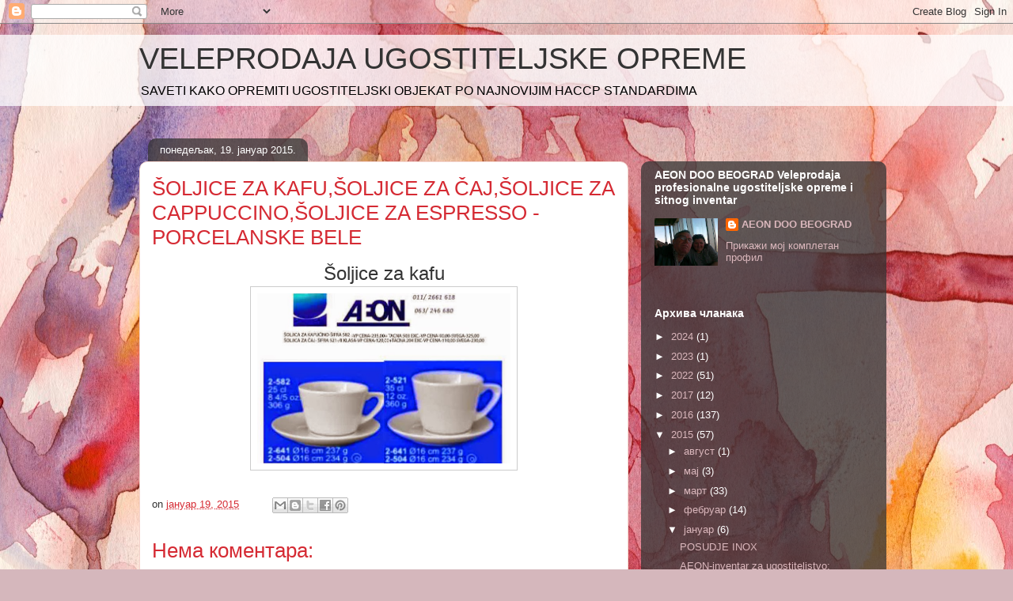

--- FILE ---
content_type: text/html; charset=UTF-8
request_url: https://aeondoobeograd.blogspot.com/2015/01/soljice-za-kafusoljice-za-cajsoljice-za.html
body_size: 15390
content:
<!DOCTYPE html>
<html class='v2' dir='ltr' lang='sr'>
<head>
<link href='https://www.blogger.com/static/v1/widgets/335934321-css_bundle_v2.css' rel='stylesheet' type='text/css'/>
<meta content='width=1100' name='viewport'/>
<meta content='text/html; charset=UTF-8' http-equiv='Content-Type'/>
<meta content='blogger' name='generator'/>
<link href='https://aeondoobeograd.blogspot.com/favicon.ico' rel='icon' type='image/x-icon'/>
<link href='http://aeondoobeograd.blogspot.com/2015/01/soljice-za-kafusoljice-za-cajsoljice-za.html' rel='canonical'/>
<link rel="alternate" type="application/atom+xml" title="VELEPRODAJA UGOSTITELJSKE OPREME - Atom" href="https://aeondoobeograd.blogspot.com/feeds/posts/default" />
<link rel="alternate" type="application/rss+xml" title="VELEPRODAJA UGOSTITELJSKE OPREME - RSS" href="https://aeondoobeograd.blogspot.com/feeds/posts/default?alt=rss" />
<link rel="service.post" type="application/atom+xml" title="VELEPRODAJA UGOSTITELJSKE OPREME - Atom" href="https://www.blogger.com/feeds/4327173750968130802/posts/default" />

<link rel="alternate" type="application/atom+xml" title="VELEPRODAJA UGOSTITELJSKE OPREME - Atom" href="https://aeondoobeograd.blogspot.com/feeds/811899708447602581/comments/default" />
<!--Can't find substitution for tag [blog.ieCssRetrofitLinks]-->
<link href='https://blogger.googleusercontent.com/img/b/R29vZ2xl/AVvXsEjettSdYksX7HGyWIITk2RWV4JrgGRTjoOkDAa1ZzCPxAbLqWL0asUfjZPz94v8IC1cz44JPUWyLtw-wlE36-HFOKSczh92SrGSvmKT6e72_zhc30fHLr_jKbGjx1JSTpGFrehm3zE3I6si/s1600/%C5%A1oljice-inker.jpg' rel='image_src'/>
<meta content='http://aeondoobeograd.blogspot.com/2015/01/soljice-za-kafusoljice-za-cajsoljice-za.html' property='og:url'/>
<meta content=' ŠOLJICE ZA KAFU,ŠOLJICE ZA ČAJ,ŠOLJICE ZA CAPPUCCINO,ŠOLJICE ZA ESPRESSO -PORCELANSKE BELE' property='og:title'/>
<meta content='  Šoljice za kafu     ' property='og:description'/>
<meta content='https://blogger.googleusercontent.com/img/b/R29vZ2xl/AVvXsEjettSdYksX7HGyWIITk2RWV4JrgGRTjoOkDAa1ZzCPxAbLqWL0asUfjZPz94v8IC1cz44JPUWyLtw-wlE36-HFOKSczh92SrGSvmKT6e72_zhc30fHLr_jKbGjx1JSTpGFrehm3zE3I6si/w1200-h630-p-k-no-nu/%C5%A1oljice-inker.jpg' property='og:image'/>
<title>VELEPRODAJA UGOSTITELJSKE OPREME:  ŠOLJICE ZA KAFU,ŠOLJICE ZA ČAJ,ŠOLJICE ZA CAPPUCCINO,ŠOLJICE ZA ESPRESSO -PORCELANSKE BELE</title>
<style id='page-skin-1' type='text/css'><!--
/*
-----------------------------------------------
Blogger Template Style
Name:     Awesome Inc.
Designer: Tina Chen
URL:      tinachen.org
----------------------------------------------- */
/* Content
----------------------------------------------- */
body {
font: normal normal 13px Arial, Tahoma, Helvetica, FreeSans, sans-serif;
color: #333333;
background: #d5b7bc url(//themes.googleusercontent.com/image?id=0BwVBOzw_-hbMOGFhZWQ3YjgtZGZiZC00ODlhLWFkNmQtMzRmZmQzMjAxNTY0) repeat-x fixed center center /* Credit:jusant (https://www.istockphoto.com/googleimages.php?id=5359589&amp;platform=blogger) */;
}
html body .content-outer {
min-width: 0;
max-width: 100%;
width: 100%;
}
a:link {
text-decoration: none;
color: #d52a33;
}
a:visited {
text-decoration: none;
color: #7d181e;
}
a:hover {
text-decoration: underline;
color: #d52a33;
}
.body-fauxcolumn-outer .cap-top {
position: absolute;
z-index: 1;
height: 276px;
width: 100%;
background: transparent none repeat-x scroll top left;
_background-image: none;
}
/* Columns
----------------------------------------------- */
.content-inner {
padding: 0;
}
.header-inner .section {
margin: 0 16px;
}
.tabs-inner .section {
margin: 0 16px;
}
.main-inner {
padding-top: 60px;
}
.main-inner .column-center-inner,
.main-inner .column-left-inner,
.main-inner .column-right-inner {
padding: 0 5px;
}
*+html body .main-inner .column-center-inner {
margin-top: -60px;
}
#layout .main-inner .column-center-inner {
margin-top: 0;
}
/* Header
----------------------------------------------- */
.header-outer {
margin: 14px 0 10px 0;
background: transparent url(https://resources.blogblog.com/blogblog/data/1kt/awesomeinc/header_gradient_artsy.png) repeat scroll 0 0;
}
.Header h1 {
font: normal normal 38px Arial, Tahoma, Helvetica, FreeSans, sans-serif;
color: #333333;
text-shadow: 0 0 -1px #000000;
}
.Header h1 a {
color: #333333;
}
.Header .description {
font: normal normal 16px Arial, Tahoma, Helvetica, FreeSans, sans-serif;
color: #000000;
}
.header-inner .Header .titlewrapper,
.header-inner .Header .descriptionwrapper {
padding-left: 0;
padding-right: 0;
margin-bottom: 0;
}
.header-inner .Header .titlewrapper {
padding-top: 9px;
}
/* Tabs
----------------------------------------------- */
.tabs-outer {
overflow: hidden;
position: relative;
background: transparent url(https://resources.blogblog.com/blogblog/data/1kt/awesomeinc/tabs_gradient_artsy.png) repeat scroll 0 0;
}
#layout .tabs-outer {
overflow: visible;
}
.tabs-cap-top, .tabs-cap-bottom {
position: absolute;
width: 100%;
border-top: 1px solid #ce5f70;
}
.tabs-cap-bottom {
bottom: 0;
}
.tabs-inner .widget li a {
display: inline-block;
margin: 0;
padding: .6em 1.5em;
font: normal normal 13px Arial, Tahoma, Helvetica, FreeSans, sans-serif;
color: #ffffff;
border-top: 1px solid #ce5f70;
border-bottom: 1px solid #ce5f70;
border-left: 1px solid #ce5f70;
height: 16px;
line-height: 16px;
}
.tabs-inner .widget li:last-child a {
border-right: 1px solid #ce5f70;
}
.tabs-inner .widget li.selected a, .tabs-inner .widget li a:hover {
background: #000000 url(https://resources.blogblog.com/blogblog/data/1kt/awesomeinc/tabs_gradient_artsy.png) repeat-x scroll 0 -100px;
color: #ffffff;
}
/* Headings
----------------------------------------------- */
h2 {
font: normal bold 14px Arial, Tahoma, Helvetica, FreeSans, sans-serif;
color: #ffffff;
}
/* Widgets
----------------------------------------------- */
.main-inner .section {
margin: 0 27px;
padding: 0;
}
.main-inner .column-left-outer,
.main-inner .column-right-outer {
margin-top: 0;
}
#layout .main-inner .column-left-outer,
#layout .main-inner .column-right-outer {
margin-top: 0;
}
.main-inner .column-left-inner,
.main-inner .column-right-inner {
background: transparent url(https://resources.blogblog.com/blogblog/data/1kt/awesomeinc/tabs_gradient_artsy.png) repeat 0 0;
-moz-box-shadow: 0 0 0 rgba(0, 0, 0, .2);
-webkit-box-shadow: 0 0 0 rgba(0, 0, 0, .2);
-goog-ms-box-shadow: 0 0 0 rgba(0, 0, 0, .2);
box-shadow: 0 0 0 rgba(0, 0, 0, .2);
-moz-border-radius: 10px;
-webkit-border-radius: 10px;
-goog-ms-border-radius: 10px;
border-radius: 10px;
}
#layout .main-inner .column-left-inner,
#layout .main-inner .column-right-inner {
margin-top: 0;
}
.sidebar .widget {
font: normal normal 13px Arial, Tahoma, Helvetica, FreeSans, sans-serif;
color: #ffffff;
}
.sidebar .widget a:link {
color: #dab7bc;
}
.sidebar .widget a:visited {
color: #dac399;
}
.sidebar .widget a:hover {
color: #dab7bc;
}
.sidebar .widget h2 {
text-shadow: 0 0 -1px #000000;
}
.main-inner .widget {
background-color: transparent;
border: 1px solid transparent;
padding: 0 0 15px;
margin: 20px -16px;
-moz-box-shadow: 0 0 0 rgba(0, 0, 0, .2);
-webkit-box-shadow: 0 0 0 rgba(0, 0, 0, .2);
-goog-ms-box-shadow: 0 0 0 rgba(0, 0, 0, .2);
box-shadow: 0 0 0 rgba(0, 0, 0, .2);
-moz-border-radius: 10px;
-webkit-border-radius: 10px;
-goog-ms-border-radius: 10px;
border-radius: 10px;
}
.main-inner .widget h2 {
margin: 0 -0;
padding: .6em 0 .5em;
border-bottom: 1px solid transparent;
}
.footer-inner .widget h2 {
padding: 0 0 .4em;
border-bottom: 1px solid transparent;
}
.main-inner .widget h2 + div, .footer-inner .widget h2 + div {
border-top: 0 solid transparent;
padding-top: 8px;
}
.main-inner .widget .widget-content {
margin: 0 -0;
padding: 7px 0 0;
}
.main-inner .widget ul, .main-inner .widget #ArchiveList ul.flat {
margin: -8px -15px 0;
padding: 0;
list-style: none;
}
.main-inner .widget #ArchiveList {
margin: -8px 0 0;
}
.main-inner .widget ul li, .main-inner .widget #ArchiveList ul.flat li {
padding: .5em 15px;
text-indent: 0;
color: #ffffff;
border-top: 0 solid transparent;
border-bottom: 1px solid transparent;
}
.main-inner .widget #ArchiveList ul li {
padding-top: .25em;
padding-bottom: .25em;
}
.main-inner .widget ul li:first-child, .main-inner .widget #ArchiveList ul.flat li:first-child {
border-top: none;
}
.main-inner .widget ul li:last-child, .main-inner .widget #ArchiveList ul.flat li:last-child {
border-bottom: none;
}
.post-body {
position: relative;
}
.main-inner .widget .post-body ul {
padding: 0 2.5em;
margin: .5em 0;
list-style: disc;
}
.main-inner .widget .post-body ul li {
padding: 0.25em 0;
margin-bottom: .25em;
color: #333333;
border: none;
}
.footer-inner .widget ul {
padding: 0;
list-style: none;
}
.widget .zippy {
color: #ffffff;
}
/* Posts
----------------------------------------------- */
body .main-inner .Blog {
padding: 0;
margin-bottom: 1em;
background-color: transparent;
border: none;
-moz-box-shadow: 0 0 0 rgba(0, 0, 0, 0);
-webkit-box-shadow: 0 0 0 rgba(0, 0, 0, 0);
-goog-ms-box-shadow: 0 0 0 rgba(0, 0, 0, 0);
box-shadow: 0 0 0 rgba(0, 0, 0, 0);
}
.main-inner .section:last-child .Blog:last-child {
padding: 0;
margin-bottom: 1em;
}
.main-inner .widget h2.date-header {
margin: 0 -15px 1px;
padding: 0 0 0 0;
font: normal normal 13px Arial, Tahoma, Helvetica, FreeSans, sans-serif;
color: #ffffff;
background: transparent url(https://resources.blogblog.com/blogblog/data/1kt/awesomeinc/tabs_gradient_artsy.png) repeat fixed center center;
border-top: 0 solid transparent;
border-bottom: 1px solid transparent;
-moz-border-radius-topleft: 10px;
-moz-border-radius-topright: 10px;
-webkit-border-top-left-radius: 10px;
-webkit-border-top-right-radius: 10px;
border-top-left-radius: 10px;
border-top-right-radius: 10px;
position: absolute;
bottom: 100%;
left: 25px;
text-shadow: 0 0 -1px #000000;
}
.main-inner .widget h2.date-header span {
font: normal normal 13px Arial, Tahoma, Helvetica, FreeSans, sans-serif;
display: block;
padding: .5em 15px;
border-left: 0 solid transparent;
border-right: 0 solid transparent;
}
.date-outer {
position: relative;
margin: 60px 0 20px;
padding: 0 15px;
background-color: #ffffff;
border: 1px solid #f4d3cc;
-moz-box-shadow: 0 0 0 rgba(0, 0, 0, .2);
-webkit-box-shadow: 0 0 0 rgba(0, 0, 0, .2);
-goog-ms-box-shadow: 0 0 0 rgba(0, 0, 0, .2);
box-shadow: 0 0 0 rgba(0, 0, 0, .2);
-moz-border-radius: 10px;
-webkit-border-radius: 10px;
-goog-ms-border-radius: 10px;
border-radius: 10px;
}
.date-outer:first-child {
margin-top: 0;
}
.date-outer:last-child {
margin-bottom: 0;
-moz-border-radius-bottomleft: 0;
-moz-border-radius-bottomright: 0;
-webkit-border-bottom-left-radius: 0;
-webkit-border-bottom-right-radius: 0;
-goog-ms-border-bottom-left-radius: 0;
-goog-ms-border-bottom-right-radius: 0;
border-bottom-left-radius: 0;
border-bottom-right-radius: 0;
}
.date-posts {
margin: 0 -0;
padding: 0 0;
clear: both;
}
.post-outer, .inline-ad {
border-top: 1px solid #f4d3cc;
margin: 0 -0;
padding: 15px 0;
}
.post-outer {
padding-bottom: 10px;
}
.post-outer:first-child {
padding-top: 10px;
border-top: none;
}
.post-outer:last-child, .inline-ad:last-child {
border-bottom: none;
}
.post-body {
position: relative;
}
.post-body img {
padding: 8px;
background: #ffffff;
border: 1px solid #cccccc;
-moz-box-shadow: 0 0 0 rgba(0, 0, 0, .2);
-webkit-box-shadow: 0 0 0 rgba(0, 0, 0, .2);
box-shadow: 0 0 0 rgba(0, 0, 0, .2);
-moz-border-radius: 0;
-webkit-border-radius: 0;
border-radius: 0;
}
h3.post-title, h4 {
font: normal normal 26px Arial, Tahoma, Helvetica, FreeSans, sans-serif;
color: #d52a33;
}
h3.post-title a {
font: normal normal 26px Arial, Tahoma, Helvetica, FreeSans, sans-serif;
color: #d52a33;
}
h3.post-title a:hover {
color: #d52a33;
text-decoration: underline;
}
.post-header {
margin: 0 0 1em;
}
.post-body {
line-height: 1.4;
}
.post-outer h2 {
color: #333333;
}
.post-footer {
margin: 1.5em 0 0;
}
#blog-pager {
padding: 15px;
font-size: 120%;
background-color: #ffffff;
border: 1px solid transparent;
-moz-box-shadow: 0 0 0 rgba(0, 0, 0, .2);
-webkit-box-shadow: 0 0 0 rgba(0, 0, 0, .2);
-goog-ms-box-shadow: 0 0 0 rgba(0, 0, 0, .2);
box-shadow: 0 0 0 rgba(0, 0, 0, .2);
-moz-border-radius: 10px;
-webkit-border-radius: 10px;
-goog-ms-border-radius: 10px;
border-radius: 10px;
-moz-border-radius-topleft: 0;
-moz-border-radius-topright: 0;
-webkit-border-top-left-radius: 0;
-webkit-border-top-right-radius: 0;
-goog-ms-border-top-left-radius: 0;
-goog-ms-border-top-right-radius: 0;
border-top-left-radius: 0;
border-top-right-radius-topright: 0;
margin-top: 0;
}
.blog-feeds, .post-feeds {
margin: 1em 0;
text-align: center;
color: #333333;
}
.blog-feeds a, .post-feeds a {
color: #ffffff;
}
.blog-feeds a:visited, .post-feeds a:visited {
color: #ffffff;
}
.blog-feeds a:hover, .post-feeds a:hover {
color: #ffffff;
}
.post-outer .comments {
margin-top: 2em;
}
/* Comments
----------------------------------------------- */
.comments .comments-content .icon.blog-author {
background-repeat: no-repeat;
background-image: url([data-uri]);
}
.comments .comments-content .loadmore a {
border-top: 1px solid #ce5f70;
border-bottom: 1px solid #ce5f70;
}
.comments .continue {
border-top: 2px solid #ce5f70;
}
/* Footer
----------------------------------------------- */
.footer-outer {
margin: -0 0 -1px;
padding: 0 0 0;
color: #333333;
overflow: hidden;
}
.footer-fauxborder-left {
border-top: 1px solid transparent;
background: transparent url(https://resources.blogblog.com/blogblog/data/1kt/awesomeinc/header_gradient_artsy.png) repeat scroll 0 0;
-moz-box-shadow: 0 0 0 rgba(0, 0, 0, .2);
-webkit-box-shadow: 0 0 0 rgba(0, 0, 0, .2);
-goog-ms-box-shadow: 0 0 0 rgba(0, 0, 0, .2);
box-shadow: 0 0 0 rgba(0, 0, 0, .2);
margin: 0 -0;
}
/* Mobile
----------------------------------------------- */
body.mobile {
background-size: 100% auto;
}
.mobile .body-fauxcolumn-outer {
background: transparent none repeat scroll top left;
}
*+html body.mobile .main-inner .column-center-inner {
margin-top: 0;
}
.mobile .main-inner .widget {
padding: 0 0 15px;
}
.mobile .main-inner .widget h2 + div,
.mobile .footer-inner .widget h2 + div {
border-top: none;
padding-top: 0;
}
.mobile .footer-inner .widget h2 {
padding: 0.5em 0;
border-bottom: none;
}
.mobile .main-inner .widget .widget-content {
margin: 0;
padding: 7px 0 0;
}
.mobile .main-inner .widget ul,
.mobile .main-inner .widget #ArchiveList ul.flat {
margin: 0 -15px 0;
}
.mobile .main-inner .widget h2.date-header {
left: 0;
}
.mobile .date-header span {
padding: 0.4em 0;
}
.mobile .date-outer:first-child {
margin-bottom: 0;
border: 1px solid #f4d3cc;
-moz-border-radius-topleft: 10px;
-moz-border-radius-topright: 10px;
-webkit-border-top-left-radius: 10px;
-webkit-border-top-right-radius: 10px;
-goog-ms-border-top-left-radius: 10px;
-goog-ms-border-top-right-radius: 10px;
border-top-left-radius: 10px;
border-top-right-radius: 10px;
}
.mobile .date-outer {
border-color: #f4d3cc;
border-width: 0 1px 1px;
}
.mobile .date-outer:last-child {
margin-bottom: 0;
}
.mobile .main-inner {
padding: 0;
}
.mobile .header-inner .section {
margin: 0;
}
.mobile .post-outer, .mobile .inline-ad {
padding: 5px 0;
}
.mobile .tabs-inner .section {
margin: 0 10px;
}
.mobile .main-inner .widget h2 {
margin: 0;
padding: 0;
}
.mobile .main-inner .widget h2.date-header span {
padding: 0;
}
.mobile .main-inner .widget .widget-content {
margin: 0;
padding: 7px 0 0;
}
.mobile #blog-pager {
border: 1px solid transparent;
background: transparent url(https://resources.blogblog.com/blogblog/data/1kt/awesomeinc/header_gradient_artsy.png) repeat scroll 0 0;
}
.mobile .main-inner .column-left-inner,
.mobile .main-inner .column-right-inner {
background: transparent url(https://resources.blogblog.com/blogblog/data/1kt/awesomeinc/tabs_gradient_artsy.png) repeat 0 0;
-moz-box-shadow: none;
-webkit-box-shadow: none;
-goog-ms-box-shadow: none;
box-shadow: none;
}
.mobile .date-posts {
margin: 0;
padding: 0;
}
.mobile .footer-fauxborder-left {
margin: 0;
border-top: inherit;
}
.mobile .main-inner .section:last-child .Blog:last-child {
margin-bottom: 0;
}
.mobile-index-contents {
color: #333333;
}
.mobile .mobile-link-button {
background: #d52a33 url(https://resources.blogblog.com/blogblog/data/1kt/awesomeinc/tabs_gradient_artsy.png) repeat scroll 0 0;
}
.mobile-link-button a:link, .mobile-link-button a:visited {
color: #ffffff;
}
.mobile .tabs-inner .PageList .widget-content {
background: transparent;
border-top: 1px solid;
border-color: #ce5f70;
color: #ffffff;
}
.mobile .tabs-inner .PageList .widget-content .pagelist-arrow {
border-left: 1px solid #ce5f70;
}

--></style>
<style id='template-skin-1' type='text/css'><!--
body {
min-width: 960px;
}
.content-outer, .content-fauxcolumn-outer, .region-inner {
min-width: 960px;
max-width: 960px;
_width: 960px;
}
.main-inner .columns {
padding-left: 0;
padding-right: 310px;
}
.main-inner .fauxcolumn-center-outer {
left: 0;
right: 310px;
/* IE6 does not respect left and right together */
_width: expression(this.parentNode.offsetWidth -
parseInt("0") -
parseInt("310px") + 'px');
}
.main-inner .fauxcolumn-left-outer {
width: 0;
}
.main-inner .fauxcolumn-right-outer {
width: 310px;
}
.main-inner .column-left-outer {
width: 0;
right: 100%;
margin-left: -0;
}
.main-inner .column-right-outer {
width: 310px;
margin-right: -310px;
}
#layout {
min-width: 0;
}
#layout .content-outer {
min-width: 0;
width: 800px;
}
#layout .region-inner {
min-width: 0;
width: auto;
}
body#layout div.add_widget {
padding: 8px;
}
body#layout div.add_widget a {
margin-left: 32px;
}
--></style>
<style>
    body {background-image:url(\/\/themes.googleusercontent.com\/image?id=0BwVBOzw_-hbMOGFhZWQ3YjgtZGZiZC00ODlhLWFkNmQtMzRmZmQzMjAxNTY0);}
    
@media (max-width: 200px) { body {background-image:url(\/\/themes.googleusercontent.com\/image?id=0BwVBOzw_-hbMOGFhZWQ3YjgtZGZiZC00ODlhLWFkNmQtMzRmZmQzMjAxNTY0&options=w200);}}
@media (max-width: 400px) and (min-width: 201px) { body {background-image:url(\/\/themes.googleusercontent.com\/image?id=0BwVBOzw_-hbMOGFhZWQ3YjgtZGZiZC00ODlhLWFkNmQtMzRmZmQzMjAxNTY0&options=w400);}}
@media (max-width: 800px) and (min-width: 401px) { body {background-image:url(\/\/themes.googleusercontent.com\/image?id=0BwVBOzw_-hbMOGFhZWQ3YjgtZGZiZC00ODlhLWFkNmQtMzRmZmQzMjAxNTY0&options=w800);}}
@media (max-width: 1200px) and (min-width: 801px) { body {background-image:url(\/\/themes.googleusercontent.com\/image?id=0BwVBOzw_-hbMOGFhZWQ3YjgtZGZiZC00ODlhLWFkNmQtMzRmZmQzMjAxNTY0&options=w1200);}}
/* Last tag covers anything over one higher than the previous max-size cap. */
@media (min-width: 1201px) { body {background-image:url(\/\/themes.googleusercontent.com\/image?id=0BwVBOzw_-hbMOGFhZWQ3YjgtZGZiZC00ODlhLWFkNmQtMzRmZmQzMjAxNTY0&options=w1600);}}
  </style>
<link href='https://www.blogger.com/dyn-css/authorization.css?targetBlogID=4327173750968130802&amp;zx=56c7418f-bb11-4edb-9d7c-cad09a41b397' media='none' onload='if(media!=&#39;all&#39;)media=&#39;all&#39;' rel='stylesheet'/><noscript><link href='https://www.blogger.com/dyn-css/authorization.css?targetBlogID=4327173750968130802&amp;zx=56c7418f-bb11-4edb-9d7c-cad09a41b397' rel='stylesheet'/></noscript>
<meta name='google-adsense-platform-account' content='ca-host-pub-1556223355139109'/>
<meta name='google-adsense-platform-domain' content='blogspot.com'/>

<!-- data-ad-client=ca-pub-8538813195062074 -->

</head>
<body class='loading variant-artsy'>
<div class='navbar section' id='navbar' name='NavBar'><div class='widget Navbar' data-version='1' id='Navbar1'><script type="text/javascript">
    function setAttributeOnload(object, attribute, val) {
      if(window.addEventListener) {
        window.addEventListener('load',
          function(){ object[attribute] = val; }, false);
      } else {
        window.attachEvent('onload', function(){ object[attribute] = val; });
      }
    }
  </script>
<div id="navbar-iframe-container"></div>
<script type="text/javascript" src="https://apis.google.com/js/platform.js"></script>
<script type="text/javascript">
      gapi.load("gapi.iframes:gapi.iframes.style.bubble", function() {
        if (gapi.iframes && gapi.iframes.getContext) {
          gapi.iframes.getContext().openChild({
              url: 'https://www.blogger.com/navbar/4327173750968130802?po\x3d811899708447602581\x26origin\x3dhttps://aeondoobeograd.blogspot.com',
              where: document.getElementById("navbar-iframe-container"),
              id: "navbar-iframe"
          });
        }
      });
    </script><script type="text/javascript">
(function() {
var script = document.createElement('script');
script.type = 'text/javascript';
script.src = '//pagead2.googlesyndication.com/pagead/js/google_top_exp.js';
var head = document.getElementsByTagName('head')[0];
if (head) {
head.appendChild(script);
}})();
</script>
</div></div>
<div class='body-fauxcolumns'>
<div class='fauxcolumn-outer body-fauxcolumn-outer'>
<div class='cap-top'>
<div class='cap-left'></div>
<div class='cap-right'></div>
</div>
<div class='fauxborder-left'>
<div class='fauxborder-right'></div>
<div class='fauxcolumn-inner'>
</div>
</div>
<div class='cap-bottom'>
<div class='cap-left'></div>
<div class='cap-right'></div>
</div>
</div>
</div>
<div class='content'>
<div class='content-fauxcolumns'>
<div class='fauxcolumn-outer content-fauxcolumn-outer'>
<div class='cap-top'>
<div class='cap-left'></div>
<div class='cap-right'></div>
</div>
<div class='fauxborder-left'>
<div class='fauxborder-right'></div>
<div class='fauxcolumn-inner'>
</div>
</div>
<div class='cap-bottom'>
<div class='cap-left'></div>
<div class='cap-right'></div>
</div>
</div>
</div>
<div class='content-outer'>
<div class='content-cap-top cap-top'>
<div class='cap-left'></div>
<div class='cap-right'></div>
</div>
<div class='fauxborder-left content-fauxborder-left'>
<div class='fauxborder-right content-fauxborder-right'></div>
<div class='content-inner'>
<header>
<div class='header-outer'>
<div class='header-cap-top cap-top'>
<div class='cap-left'></div>
<div class='cap-right'></div>
</div>
<div class='fauxborder-left header-fauxborder-left'>
<div class='fauxborder-right header-fauxborder-right'></div>
<div class='region-inner header-inner'>
<div class='header section' id='header' name='Заглавље'><div class='widget Header' data-version='1' id='Header1'>
<div id='header-inner'>
<div class='titlewrapper'>
<h1 class='title'>
<a href='https://aeondoobeograd.blogspot.com/'>
VELEPRODAJA UGOSTITELJSKE OPREME
</a>
</h1>
</div>
<div class='descriptionwrapper'>
<p class='description'><span>SAVETI KAKO OPREMITI UGOSTITELJSKI OBJEKAT PO NAJNOVIJIM HACCP STANDARDIMA</span></p>
</div>
</div>
</div></div>
</div>
</div>
<div class='header-cap-bottom cap-bottom'>
<div class='cap-left'></div>
<div class='cap-right'></div>
</div>
</div>
</header>
<div class='tabs-outer'>
<div class='tabs-cap-top cap-top'>
<div class='cap-left'></div>
<div class='cap-right'></div>
</div>
<div class='fauxborder-left tabs-fauxborder-left'>
<div class='fauxborder-right tabs-fauxborder-right'></div>
<div class='region-inner tabs-inner'>
<div class='tabs no-items section' id='crosscol' name='Област са колонама'></div>
<div class='tabs no-items section' id='crosscol-overflow' name='Cross-Column 2'></div>
</div>
</div>
<div class='tabs-cap-bottom cap-bottom'>
<div class='cap-left'></div>
<div class='cap-right'></div>
</div>
</div>
<div class='main-outer'>
<div class='main-cap-top cap-top'>
<div class='cap-left'></div>
<div class='cap-right'></div>
</div>
<div class='fauxborder-left main-fauxborder-left'>
<div class='fauxborder-right main-fauxborder-right'></div>
<div class='region-inner main-inner'>
<div class='columns fauxcolumns'>
<div class='fauxcolumn-outer fauxcolumn-center-outer'>
<div class='cap-top'>
<div class='cap-left'></div>
<div class='cap-right'></div>
</div>
<div class='fauxborder-left'>
<div class='fauxborder-right'></div>
<div class='fauxcolumn-inner'>
</div>
</div>
<div class='cap-bottom'>
<div class='cap-left'></div>
<div class='cap-right'></div>
</div>
</div>
<div class='fauxcolumn-outer fauxcolumn-left-outer'>
<div class='cap-top'>
<div class='cap-left'></div>
<div class='cap-right'></div>
</div>
<div class='fauxborder-left'>
<div class='fauxborder-right'></div>
<div class='fauxcolumn-inner'>
</div>
</div>
<div class='cap-bottom'>
<div class='cap-left'></div>
<div class='cap-right'></div>
</div>
</div>
<div class='fauxcolumn-outer fauxcolumn-right-outer'>
<div class='cap-top'>
<div class='cap-left'></div>
<div class='cap-right'></div>
</div>
<div class='fauxborder-left'>
<div class='fauxborder-right'></div>
<div class='fauxcolumn-inner'>
</div>
</div>
<div class='cap-bottom'>
<div class='cap-left'></div>
<div class='cap-right'></div>
</div>
</div>
<!-- corrects IE6 width calculation -->
<div class='columns-inner'>
<div class='column-center-outer'>
<div class='column-center-inner'>
<div class='main section' id='main' name='Главни'><div class='widget Blog' data-version='1' id='Blog1'>
<div class='blog-posts hfeed'>

          <div class="date-outer">
        
<h2 class='date-header'><span>понедељак, 19. јануар 2015.</span></h2>

          <div class="date-posts">
        
<div class='post-outer'>
<div class='post hentry uncustomized-post-template' itemprop='blogPost' itemscope='itemscope' itemtype='http://schema.org/BlogPosting'>
<meta content='https://blogger.googleusercontent.com/img/b/R29vZ2xl/AVvXsEjettSdYksX7HGyWIITk2RWV4JrgGRTjoOkDAa1ZzCPxAbLqWL0asUfjZPz94v8IC1cz44JPUWyLtw-wlE36-HFOKSczh92SrGSvmKT6e72_zhc30fHLr_jKbGjx1JSTpGFrehm3zE3I6si/s1600/%C5%A1oljice-inker.jpg' itemprop='image_url'/>
<meta content='4327173750968130802' itemprop='blogId'/>
<meta content='811899708447602581' itemprop='postId'/>
<a name='811899708447602581'></a>
<h3 class='post-title entry-title' itemprop='name'>
 ŠOLJICE ZA KAFU,ŠOLJICE ZA ČAJ,ŠOLJICE ZA CAPPUCCINO,ŠOLJICE ZA ESPRESSO -PORCELANSKE BELE
</h3>
<div class='post-header'>
<div class='post-header-line-1'></div>
</div>
<div class='post-body entry-content' id='post-body-811899708447602581' itemprop='description articleBody'>
<div dir="ltr" style="text-align: left;" trbidi="on">
<div style="text-align: center;">
<span style="font-family: Verdana, sans-serif; font-size: x-large;">Šoljice za kafu</span></div>
<div class="separator" style="clear: both; text-align: center;">
<span style="font-family: Verdana, sans-serif; font-size: x-large;"><a href="https://blogger.googleusercontent.com/img/b/R29vZ2xl/AVvXsEjettSdYksX7HGyWIITk2RWV4JrgGRTjoOkDAa1ZzCPxAbLqWL0asUfjZPz94v8IC1cz44JPUWyLtw-wlE36-HFOKSczh92SrGSvmKT6e72_zhc30fHLr_jKbGjx1JSTpGFrehm3zE3I6si/s1600/%C5%A1oljice-inker.jpg" imageanchor="1" style="margin-left: 1em; margin-right: 1em;"><img border="0" height="215" src="https://blogger.googleusercontent.com/img/b/R29vZ2xl/AVvXsEjettSdYksX7HGyWIITk2RWV4JrgGRTjoOkDAa1ZzCPxAbLqWL0asUfjZPz94v8IC1cz44JPUWyLtw-wlE36-HFOKSczh92SrGSvmKT6e72_zhc30fHLr_jKbGjx1JSTpGFrehm3zE3I6si/s1600/%C5%A1oljice-inker.jpg" width="320" /></a></span></div>
</div>
<div style='clear: both;'></div>
</div>
<div class='post-footer'>
<div class='post-footer-line post-footer-line-1'>
<span class='post-author vcard'>
</span>
<span class='post-timestamp'>
on
<meta content='http://aeondoobeograd.blogspot.com/2015/01/soljice-za-kafusoljice-za-cajsoljice-za.html' itemprop='url'/>
<a class='timestamp-link' href='https://aeondoobeograd.blogspot.com/2015/01/soljice-za-kafusoljice-za-cajsoljice-za.html' rel='bookmark' title='permanent link'><abbr class='published' itemprop='datePublished' title='2015-01-19T18:52:00-08:00'>јануар 19, 2015</abbr></a>
</span>
<span class='post-comment-link'>
</span>
<span class='post-icons'>
<span class='item-control blog-admin pid-1691824716'>
<a href='https://www.blogger.com/post-edit.g?blogID=4327173750968130802&postID=811899708447602581&from=pencil' title='Измени пост'>
<img alt='' class='icon-action' height='18' src='https://resources.blogblog.com/img/icon18_edit_allbkg.gif' width='18'/>
</a>
</span>
</span>
<div class='post-share-buttons goog-inline-block'>
<a class='goog-inline-block share-button sb-email' href='https://www.blogger.com/share-post.g?blogID=4327173750968130802&postID=811899708447602581&target=email' target='_blank' title='Пошаљи ово имејлом'><span class='share-button-link-text'>Пошаљи ово имејлом</span></a><a class='goog-inline-block share-button sb-blog' href='https://www.blogger.com/share-post.g?blogID=4327173750968130802&postID=811899708447602581&target=blog' onclick='window.open(this.href, "_blank", "height=270,width=475"); return false;' target='_blank' title='BlogThis!'><span class='share-button-link-text'>BlogThis!</span></a><a class='goog-inline-block share-button sb-twitter' href='https://www.blogger.com/share-post.g?blogID=4327173750968130802&postID=811899708447602581&target=twitter' target='_blank' title='Дели на X-у'><span class='share-button-link-text'>Дели на X-у</span></a><a class='goog-inline-block share-button sb-facebook' href='https://www.blogger.com/share-post.g?blogID=4327173750968130802&postID=811899708447602581&target=facebook' onclick='window.open(this.href, "_blank", "height=430,width=640"); return false;' target='_blank' title='Дели на Facebook-у'><span class='share-button-link-text'>Дели на Facebook-у</span></a><a class='goog-inline-block share-button sb-pinterest' href='https://www.blogger.com/share-post.g?blogID=4327173750968130802&postID=811899708447602581&target=pinterest' target='_blank' title='Дели на Pinterest-у'><span class='share-button-link-text'>Дели на Pinterest-у</span></a>
</div>
</div>
<div class='post-footer-line post-footer-line-2'>
<span class='post-labels'>
</span>
</div>
<div class='post-footer-line post-footer-line-3'>
<span class='post-location'>
</span>
</div>
</div>
</div>
<div class='comments' id='comments'>
<a name='comments'></a>
<h4>Нема коментара:</h4>
<div id='Blog1_comments-block-wrapper'>
<dl class='avatar-comment-indent' id='comments-block'>
</dl>
</div>
<p class='comment-footer'>
<div class='comment-form'>
<a name='comment-form'></a>
<h4 id='comment-post-message'>Постави коментар</h4>
<p>
</p>
<a href='https://www.blogger.com/comment/frame/4327173750968130802?po=811899708447602581&hl=sr&saa=85391&origin=https://aeondoobeograd.blogspot.com' id='comment-editor-src'></a>
<iframe allowtransparency='true' class='blogger-iframe-colorize blogger-comment-from-post' frameborder='0' height='410px' id='comment-editor' name='comment-editor' src='' width='100%'></iframe>
<script src='https://www.blogger.com/static/v1/jsbin/2830521187-comment_from_post_iframe.js' type='text/javascript'></script>
<script type='text/javascript'>
      BLOG_CMT_createIframe('https://www.blogger.com/rpc_relay.html');
    </script>
</div>
</p>
</div>
</div>

        </div></div>
      
</div>
<div class='blog-pager' id='blog-pager'>
<span id='blog-pager-newer-link'>
<a class='blog-pager-newer-link' href='https://aeondoobeograd.blogspot.com/2015/01/aeon-inventar-za-ugostiteljstvo-aeon.html' id='Blog1_blog-pager-newer-link' title='Новији пост'>Новији пост</a>
</span>
<span id='blog-pager-older-link'>
<a class='blog-pager-older-link' href='https://aeondoobeograd.blogspot.com/2015/01/stono-posudje-inox.html' id='Blog1_blog-pager-older-link' title='Старији пост'>Старији пост</a>
</span>
<a class='home-link' href='https://aeondoobeograd.blogspot.com/'>Почетна</a>
</div>
<div class='clear'></div>
<div class='post-feeds'>
<div class='feed-links'>
Пријавите се на:
<a class='feed-link' href='https://aeondoobeograd.blogspot.com/feeds/811899708447602581/comments/default' target='_blank' type='application/atom+xml'>Објављивање коментара (Atom)</a>
</div>
</div>
</div></div>
</div>
</div>
<div class='column-left-outer'>
<div class='column-left-inner'>
<aside>
</aside>
</div>
</div>
<div class='column-right-outer'>
<div class='column-right-inner'>
<aside>
<div class='sidebar section' id='sidebar-right-1'><div class='widget Profile' data-version='1' id='Profile1'>
<h2>AEON DOO BEOGRAD  Veleprodaja profesionalne ugostiteljske opreme i sitnog inventar</h2>
<div class='widget-content'>
<a href='https://www.blogger.com/profile/01353098186293571956'><img alt='Моја слика' class='profile-img' height='60' src='//blogger.googleusercontent.com/img/b/R29vZ2xl/AVvXsEii8xTewrLrSc-5TUed_T-MrH1iL-JkP3p_S58kxB8O9VThUpdHLDMPb-ZPJ88_nZ-GNn2vI69YPaMZKlZxwKlWrSap-x1wzipMijGtNKvstBbgfTFsppdvrVfYCozveA/s113/Mili+na%C5%A1i+%2Cvolimo++vas+.Hvala..jpg' width='80'/></a>
<dl class='profile-datablock'>
<dt class='profile-data'>
<a class='profile-name-link g-profile' href='https://www.blogger.com/profile/01353098186293571956' rel='author' style='background-image: url(//www.blogger.com/img/logo-16.png);'>
AEON DOO BEOGRAD
</a>
</dt>
</dl>
<a class='profile-link' href='https://www.blogger.com/profile/01353098186293571956' rel='author'>Прикажи мој комплетан профил</a>
<div class='clear'></div>
</div>
</div><div class='widget BlogArchive' data-version='1' id='BlogArchive1'>
<h2>Архива чланака</h2>
<div class='widget-content'>
<div id='ArchiveList'>
<div id='BlogArchive1_ArchiveList'>
<ul class='hierarchy'>
<li class='archivedate collapsed'>
<a class='toggle' href='javascript:void(0)'>
<span class='zippy'>

        &#9658;&#160;
      
</span>
</a>
<a class='post-count-link' href='https://aeondoobeograd.blogspot.com/2024/'>
2024
</a>
<span class='post-count' dir='ltr'>(1)</span>
<ul class='hierarchy'>
<li class='archivedate collapsed'>
<a class='toggle' href='javascript:void(0)'>
<span class='zippy'>

        &#9658;&#160;
      
</span>
</a>
<a class='post-count-link' href='https://aeondoobeograd.blogspot.com/2024/02/'>
фебруар
</a>
<span class='post-count' dir='ltr'>(1)</span>
</li>
</ul>
</li>
</ul>
<ul class='hierarchy'>
<li class='archivedate collapsed'>
<a class='toggle' href='javascript:void(0)'>
<span class='zippy'>

        &#9658;&#160;
      
</span>
</a>
<a class='post-count-link' href='https://aeondoobeograd.blogspot.com/2023/'>
2023
</a>
<span class='post-count' dir='ltr'>(1)</span>
<ul class='hierarchy'>
<li class='archivedate collapsed'>
<a class='toggle' href='javascript:void(0)'>
<span class='zippy'>

        &#9658;&#160;
      
</span>
</a>
<a class='post-count-link' href='https://aeondoobeograd.blogspot.com/2023/03/'>
март
</a>
<span class='post-count' dir='ltr'>(1)</span>
</li>
</ul>
</li>
</ul>
<ul class='hierarchy'>
<li class='archivedate collapsed'>
<a class='toggle' href='javascript:void(0)'>
<span class='zippy'>

        &#9658;&#160;
      
</span>
</a>
<a class='post-count-link' href='https://aeondoobeograd.blogspot.com/2022/'>
2022
</a>
<span class='post-count' dir='ltr'>(51)</span>
<ul class='hierarchy'>
<li class='archivedate collapsed'>
<a class='toggle' href='javascript:void(0)'>
<span class='zippy'>

        &#9658;&#160;
      
</span>
</a>
<a class='post-count-link' href='https://aeondoobeograd.blogspot.com/2022/11/'>
новембар
</a>
<span class='post-count' dir='ltr'>(51)</span>
</li>
</ul>
</li>
</ul>
<ul class='hierarchy'>
<li class='archivedate collapsed'>
<a class='toggle' href='javascript:void(0)'>
<span class='zippy'>

        &#9658;&#160;
      
</span>
</a>
<a class='post-count-link' href='https://aeondoobeograd.blogspot.com/2017/'>
2017
</a>
<span class='post-count' dir='ltr'>(12)</span>
<ul class='hierarchy'>
<li class='archivedate collapsed'>
<a class='toggle' href='javascript:void(0)'>
<span class='zippy'>

        &#9658;&#160;
      
</span>
</a>
<a class='post-count-link' href='https://aeondoobeograd.blogspot.com/2017/01/'>
јануар
</a>
<span class='post-count' dir='ltr'>(12)</span>
</li>
</ul>
</li>
</ul>
<ul class='hierarchy'>
<li class='archivedate collapsed'>
<a class='toggle' href='javascript:void(0)'>
<span class='zippy'>

        &#9658;&#160;
      
</span>
</a>
<a class='post-count-link' href='https://aeondoobeograd.blogspot.com/2016/'>
2016
</a>
<span class='post-count' dir='ltr'>(137)</span>
<ul class='hierarchy'>
<li class='archivedate collapsed'>
<a class='toggle' href='javascript:void(0)'>
<span class='zippy'>

        &#9658;&#160;
      
</span>
</a>
<a class='post-count-link' href='https://aeondoobeograd.blogspot.com/2016/12/'>
децембар
</a>
<span class='post-count' dir='ltr'>(37)</span>
</li>
</ul>
<ul class='hierarchy'>
<li class='archivedate collapsed'>
<a class='toggle' href='javascript:void(0)'>
<span class='zippy'>

        &#9658;&#160;
      
</span>
</a>
<a class='post-count-link' href='https://aeondoobeograd.blogspot.com/2016/11/'>
новембар
</a>
<span class='post-count' dir='ltr'>(1)</span>
</li>
</ul>
<ul class='hierarchy'>
<li class='archivedate collapsed'>
<a class='toggle' href='javascript:void(0)'>
<span class='zippy'>

        &#9658;&#160;
      
</span>
</a>
<a class='post-count-link' href='https://aeondoobeograd.blogspot.com/2016/10/'>
октобар
</a>
<span class='post-count' dir='ltr'>(13)</span>
</li>
</ul>
<ul class='hierarchy'>
<li class='archivedate collapsed'>
<a class='toggle' href='javascript:void(0)'>
<span class='zippy'>

        &#9658;&#160;
      
</span>
</a>
<a class='post-count-link' href='https://aeondoobeograd.blogspot.com/2016/09/'>
септембар
</a>
<span class='post-count' dir='ltr'>(4)</span>
</li>
</ul>
<ul class='hierarchy'>
<li class='archivedate collapsed'>
<a class='toggle' href='javascript:void(0)'>
<span class='zippy'>

        &#9658;&#160;
      
</span>
</a>
<a class='post-count-link' href='https://aeondoobeograd.blogspot.com/2016/08/'>
август
</a>
<span class='post-count' dir='ltr'>(13)</span>
</li>
</ul>
<ul class='hierarchy'>
<li class='archivedate collapsed'>
<a class='toggle' href='javascript:void(0)'>
<span class='zippy'>

        &#9658;&#160;
      
</span>
</a>
<a class='post-count-link' href='https://aeondoobeograd.blogspot.com/2016/06/'>
јун
</a>
<span class='post-count' dir='ltr'>(9)</span>
</li>
</ul>
<ul class='hierarchy'>
<li class='archivedate collapsed'>
<a class='toggle' href='javascript:void(0)'>
<span class='zippy'>

        &#9658;&#160;
      
</span>
</a>
<a class='post-count-link' href='https://aeondoobeograd.blogspot.com/2016/05/'>
мај
</a>
<span class='post-count' dir='ltr'>(8)</span>
</li>
</ul>
<ul class='hierarchy'>
<li class='archivedate collapsed'>
<a class='toggle' href='javascript:void(0)'>
<span class='zippy'>

        &#9658;&#160;
      
</span>
</a>
<a class='post-count-link' href='https://aeondoobeograd.blogspot.com/2016/04/'>
април
</a>
<span class='post-count' dir='ltr'>(18)</span>
</li>
</ul>
<ul class='hierarchy'>
<li class='archivedate collapsed'>
<a class='toggle' href='javascript:void(0)'>
<span class='zippy'>

        &#9658;&#160;
      
</span>
</a>
<a class='post-count-link' href='https://aeondoobeograd.blogspot.com/2016/03/'>
март
</a>
<span class='post-count' dir='ltr'>(15)</span>
</li>
</ul>
<ul class='hierarchy'>
<li class='archivedate collapsed'>
<a class='toggle' href='javascript:void(0)'>
<span class='zippy'>

        &#9658;&#160;
      
</span>
</a>
<a class='post-count-link' href='https://aeondoobeograd.blogspot.com/2016/02/'>
фебруар
</a>
<span class='post-count' dir='ltr'>(17)</span>
</li>
</ul>
<ul class='hierarchy'>
<li class='archivedate collapsed'>
<a class='toggle' href='javascript:void(0)'>
<span class='zippy'>

        &#9658;&#160;
      
</span>
</a>
<a class='post-count-link' href='https://aeondoobeograd.blogspot.com/2016/01/'>
јануар
</a>
<span class='post-count' dir='ltr'>(2)</span>
</li>
</ul>
</li>
</ul>
<ul class='hierarchy'>
<li class='archivedate expanded'>
<a class='toggle' href='javascript:void(0)'>
<span class='zippy toggle-open'>

        &#9660;&#160;
      
</span>
</a>
<a class='post-count-link' href='https://aeondoobeograd.blogspot.com/2015/'>
2015
</a>
<span class='post-count' dir='ltr'>(57)</span>
<ul class='hierarchy'>
<li class='archivedate collapsed'>
<a class='toggle' href='javascript:void(0)'>
<span class='zippy'>

        &#9658;&#160;
      
</span>
</a>
<a class='post-count-link' href='https://aeondoobeograd.blogspot.com/2015/08/'>
август
</a>
<span class='post-count' dir='ltr'>(1)</span>
</li>
</ul>
<ul class='hierarchy'>
<li class='archivedate collapsed'>
<a class='toggle' href='javascript:void(0)'>
<span class='zippy'>

        &#9658;&#160;
      
</span>
</a>
<a class='post-count-link' href='https://aeondoobeograd.blogspot.com/2015/05/'>
мај
</a>
<span class='post-count' dir='ltr'>(3)</span>
</li>
</ul>
<ul class='hierarchy'>
<li class='archivedate collapsed'>
<a class='toggle' href='javascript:void(0)'>
<span class='zippy'>

        &#9658;&#160;
      
</span>
</a>
<a class='post-count-link' href='https://aeondoobeograd.blogspot.com/2015/03/'>
март
</a>
<span class='post-count' dir='ltr'>(33)</span>
</li>
</ul>
<ul class='hierarchy'>
<li class='archivedate collapsed'>
<a class='toggle' href='javascript:void(0)'>
<span class='zippy'>

        &#9658;&#160;
      
</span>
</a>
<a class='post-count-link' href='https://aeondoobeograd.blogspot.com/2015/02/'>
фебруар
</a>
<span class='post-count' dir='ltr'>(14)</span>
</li>
</ul>
<ul class='hierarchy'>
<li class='archivedate expanded'>
<a class='toggle' href='javascript:void(0)'>
<span class='zippy toggle-open'>

        &#9660;&#160;
      
</span>
</a>
<a class='post-count-link' href='https://aeondoobeograd.blogspot.com/2015/01/'>
јануар
</a>
<span class='post-count' dir='ltr'>(6)</span>
<ul class='posts'>
<li><a href='https://aeondoobeograd.blogspot.com/2015/01/posudje-inox.html'>POSUDJE INOX</a></li>
<li><a href='https://aeondoobeograd.blogspot.com/2015/01/aeon-inventar-za-ugostiteljstvo-aeon.html'>AEON-inventar za ugostiteljstvo: AEON-inventar za ...</a></li>
<li><a href='https://aeondoobeograd.blogspot.com/2015/01/soljice-za-kafusoljice-za-cajsoljice-za.html'>ŠOLJICE ZA KAFU,ŠOLJICE ZA ČAJ,ŠOLJICE ZA CAPPUCCI...</a></li>
<li><a href='https://aeondoobeograd.blogspot.com/2015/01/stono-posudje-inox.html'>STONO POSUDJE INOX</a></li>
<li><a href='https://aeondoobeograd.blogspot.com/2015/01/case-za-tople-napitke.html'>ČAŠE ZA TOPLE NAPITKE</a></li>
<li><a href='https://aeondoobeograd.blogspot.com/2015/01/kible-inox-i-plasticne-posude-za.html'>KIBLE INOX I PLASTIČNE POSUDE ZA HLADJENJE PIĆA BO...</a></li>
</ul>
</li>
</ul>
</li>
</ul>
<ul class='hierarchy'>
<li class='archivedate collapsed'>
<a class='toggle' href='javascript:void(0)'>
<span class='zippy'>

        &#9658;&#160;
      
</span>
</a>
<a class='post-count-link' href='https://aeondoobeograd.blogspot.com/2014/'>
2014
</a>
<span class='post-count' dir='ltr'>(48)</span>
<ul class='hierarchy'>
<li class='archivedate collapsed'>
<a class='toggle' href='javascript:void(0)'>
<span class='zippy'>

        &#9658;&#160;
      
</span>
</a>
<a class='post-count-link' href='https://aeondoobeograd.blogspot.com/2014/12/'>
децембар
</a>
<span class='post-count' dir='ltr'>(28)</span>
</li>
</ul>
<ul class='hierarchy'>
<li class='archivedate collapsed'>
<a class='toggle' href='javascript:void(0)'>
<span class='zippy'>

        &#9658;&#160;
      
</span>
</a>
<a class='post-count-link' href='https://aeondoobeograd.blogspot.com/2014/11/'>
новембар
</a>
<span class='post-count' dir='ltr'>(9)</span>
</li>
</ul>
<ul class='hierarchy'>
<li class='archivedate collapsed'>
<a class='toggle' href='javascript:void(0)'>
<span class='zippy'>

        &#9658;&#160;
      
</span>
</a>
<a class='post-count-link' href='https://aeondoobeograd.blogspot.com/2014/10/'>
октобар
</a>
<span class='post-count' dir='ltr'>(9)</span>
</li>
</ul>
<ul class='hierarchy'>
<li class='archivedate collapsed'>
<a class='toggle' href='javascript:void(0)'>
<span class='zippy'>

        &#9658;&#160;
      
</span>
</a>
<a class='post-count-link' href='https://aeondoobeograd.blogspot.com/2014/09/'>
септембар
</a>
<span class='post-count' dir='ltr'>(2)</span>
</li>
</ul>
</li>
</ul>
</div>
</div>
<div class='clear'></div>
</div>
</div><div class='widget Label' data-version='1' id='Label1'>
<h2>Ознаке</h2>
<div class='widget-content list-label-widget-content'>
<ul>
<li>
<a dir='ltr' href='https://aeondoobeograd.blogspot.com/search/label/011%2F2661-618'>011/2661-618</a>
</li>
<li>
<a dir='ltr' href='https://aeondoobeograd.blogspot.com/search/label/063%2F246-680%20aeon.mrdja%40gmail.com'>063/246-680 aeon.mrdja@gmail.com</a>
</li>
<li>
<a dir='ltr' href='https://aeondoobeograd.blogspot.com/search/label/063246-680%20aeon.mrdja%40gmail.com'>063246-680 aeon.mrdja@gmail.com</a>
</li>
<li>
<a dir='ltr' href='https://aeondoobeograd.blogspot.com/search/label/5CL%20I%20STALAK'>5CL I STALAK</a>
</li>
<li>
<a dir='ltr' href='https://aeondoobeograd.blogspot.com/search/label/5CL%20I%20STALAK%C4%8COKANJ%C4%8CI%C4%86%20FRAKLI%C4%86%200'>5CL I STALAKČOKANJČIĆ FRAKLIĆ 0</a>
</li>
<li>
<a dir='ltr' href='https://aeondoobeograd.blogspot.com/search/label/ACAPULCO%20DESERT%20300%20ml'>ACAPULCO DESERT 300 ml</a>
</li>
<li>
<a dir='ltr' href='https://aeondoobeograd.blogspot.com/search/label/AEON%20doo%20Beograd'>AEON doo Beograd</a>
</li>
<li>
<a dir='ltr' href='https://aeondoobeograd.blogspot.com/search/label/AEON%20DOO%20Beograd%20.'>AEON DOO Beograd .</a>
</li>
<li>
<a dir='ltr' href='https://aeondoobeograd.blogspot.com/search/label/AEON%20DOO%20Beograd%20Veleprodaja%20profesionalne%20ugostiteljske%20opreme'>AEON DOO Beograd Veleprodaja profesionalne ugostiteljske opreme</a>
</li>
<li>
<a dir='ltr' href='https://aeondoobeograd.blogspot.com/search/label/AEON%20Doo%20Beograd%20Veleprodaja%20ugostiteljske%20opreme%200112661618'>AEON Doo Beograd Veleprodaja ugostiteljske opreme 0112661618</a>
</li>
<li>
<a dir='ltr' href='https://aeondoobeograd.blogspot.com/search/label/AEON%20DOO%20BeogradVeleprodaja%20profesionalne%20ugostiteljske%20opreme011%2F2661-618%20063%2F246-680%20aeon.mrdja%40gmail.com%20http%3A%2F%2Fwww.aeon.co.rs%2F%20http%3A%2F%2Fopremazaugostitelje.com%2F'>AEON DOO BeogradVeleprodaja profesionalne ugostiteljske opreme011/2661-618 063/246-680 aeon.mrdja@gmail.com http://www.aeon.co.rs/ http://opremazaugostitelje.com/</a>
</li>
<li>
<a dir='ltr' href='https://aeondoobeograd.blogspot.com/search/label/AEON-inventar%20za%20ugostiteljstvo'>AEON-inventar za ugostiteljstvo</a>
</li>
<li>
<a dir='ltr' href='https://aeondoobeograd.blogspot.com/search/label/AEONDI%C5%A0EVI%20ZA%20TOPLA%20JELA.RO%C5%A0TILJ'>AEONDIŠEVI ZA TOPLA JELA.ROŠTILJ</a>
</li>
<li>
<a dir='ltr' href='https://aeondoobeograd.blogspot.com/search/label/AKCIJA-Gel%20za%20Chafing%20Dish'>AKCIJA-Gel za Chafing Dish</a>
</li>
<li>
<a dir='ltr' href='https://aeondoobeograd.blogspot.com/search/label/APARATI%20I%20MA%C5%A0INE%20ZA%20UGOSTITELJSTVO'>APARATI I MAŠINE ZA UGOSTITELJSTVO</a>
</li>
<li>
<a dir='ltr' href='https://aeondoobeograd.blogspot.com/search/label/Blender%20Beckers%20BL-E'>Blender Beckers BL-E</a>
</li>
<li>
<a dir='ltr' href='https://aeondoobeograd.blogspot.com/search/label/BOCKALICE%20PVC%20ZA%20MEZE'>BOCKALICE PVC ZA MEZE</a>
</li>
<li>
<a dir='ltr' href='https://aeondoobeograd.blogspot.com/search/label/BUFFET'>BUFFET</a>
</li>
<li>
<a dir='ltr' href='https://aeondoobeograd.blogspot.com/search/label/%C4%8Ca%C5%A1a%20za%20martini-misket-mis-568'>Čaša za martini-misket-mis-568</a>
</li>
<li>
<a dir='ltr' href='https://aeondoobeograd.blogspot.com/search/label/%C4%8Dinije%20INOX'>činije INOX</a>
</li>
<li>
<a dir='ltr' href='https://aeondoobeograd.blogspot.com/search/label/DOO%20BEOGRAD'>DOO BEOGRAD</a>
</li>
<li>
<a dir='ltr' href='https://aeondoobeograd.blogspot.com/search/label/DOZER%20VISE%C4%86I%20ZA%20PI%C4%86E%20SA%20BROJ%C4%8CANIKOM%20SOLO%20PVC%2FHROM%203CL'>DOZER VISEĆI ZA PIĆE SA BROJČANIKOM SOLO PVC/HROM 3CL</a>
</li>
<li>
<a dir='ltr' href='https://aeondoobeograd.blogspot.com/search/label/DOZER%20VISE%C4%86I%20ZA%20PI%C4%86E%20SOLO%20PVC%2FHROM%203CL'>DOZER VISEĆI ZA PIĆE SOLO PVC/HROM 3CL</a>
</li>
<li>
<a dir='ltr' href='https://aeondoobeograd.blogspot.com/search/label/DOZER%20VISE%C4%86I%20ZA%20PI%C4%86E%20SOLO%20PVC%2FHROM%20AEON%20DOO%20BeogradVeleprodaja%20profesionalne%20ugostiteljske%20opreme011%2F2661-618%20063%2F246-680%20aeon.mrdja%40gmail.com%20http%3A%2F%2Fwww.aeon.co.rs%2F%20http%3A%2F%2Fopremazaugostitelje.com%2F'>DOZER VISEĆI ZA PIĆE SOLO PVC/HROM AEON DOO BeogradVeleprodaja profesionalne ugostiteljske opreme011/2661-618 063/246-680 aeon.mrdja@gmail.com http://www.aeon.co.rs/ http://opremazaugostitelje.com/</a>
</li>
<li>
<a dir='ltr' href='https://aeondoobeograd.blogspot.com/search/label/DOZER%20ZA%20PI%C4%86E%20SOLO%20CLASIK%20PVC%2FHROM%203CL'>DOZER ZA PIĆE SOLO CLASIK PVC/HROM 3CL</a>
</li>
<li>
<a dir='ltr' href='https://aeondoobeograd.blogspot.com/search/label/FIMAR'>FIMAR</a>
</li>
<li>
<a dir='ltr' href='https://aeondoobeograd.blogspot.com/search/label/FIMAR%20MX%2040'>FIMAR MX 40</a>
</li>
<li>
<a dir='ltr' href='https://aeondoobeograd.blogspot.com/search/label/Gastro%20posude'>Gastro posude</a>
</li>
<li>
<a dir='ltr' href='https://aeondoobeograd.blogspot.com/search/label/Gastronorm%20veli%C4%8Dine'>Gastronorm veličine</a>
</li>
<li>
<a dir='ltr' href='https://aeondoobeograd.blogspot.com/search/label/gn'>gn</a>
</li>
<li>
<a dir='ltr' href='https://aeondoobeograd.blogspot.com/search/label/GN1%20%2F%201'>GN1 / 1</a>
</li>
<li>
<a dir='ltr' href='https://aeondoobeograd.blogspot.com/search/label/GN1%20%2F%203'>GN1 / 3</a>
</li>
<li>
<a dir='ltr' href='https://aeondoobeograd.blogspot.com/search/label/GN1%20%2F%204'>GN1 / 4</a>
</li>
<li>
<a dir='ltr' href='https://aeondoobeograd.blogspot.com/search/label/GN1%20%2F%206'>GN1 / 6</a>
</li>
<li>
<a dir='ltr' href='https://aeondoobeograd.blogspot.com/search/label/GN1%20%2F%209'>GN1 / 9</a>
</li>
<li>
<a dir='ltr' href='https://aeondoobeograd.blogspot.com/search/label/GN2%20%2F%201'>GN2 / 1</a>
</li>
<li>
<a dir='ltr' href='https://aeondoobeograd.blogspot.com/search/label/GN2%20%2F%203'>GN2 / 3</a>
</li>
<li>
<a dir='ltr' href='https://aeondoobeograd.blogspot.com/search/label/GN2%20%2F%204GN1%20%2F%202'>GN2 / 4GN1 / 2</a>
</li>
<li>
<a dir='ltr' href='https://aeondoobeograd.blogspot.com/search/label/HOTEL'>HOTEL</a>
</li>
<li>
<a dir='ltr' href='https://aeondoobeograd.blogspot.com/search/label/http%3A%2F%2Faeon.co.rs%2F'>http://aeon.co.rs/</a>
</li>
<li>
<a dir='ltr' href='https://aeondoobeograd.blogspot.com/search/label/http%3A%2F%2Fopremazaugostitelje.com%2F'>http://opremazaugostitelje.com/</a>
</li>
<li>
<a dir='ltr' href='https://aeondoobeograd.blogspot.com/search/label/http%3A%2F%2Fopremazaugostitelje.com%2F%20ttp%3A%2F%2Fwww.aeon.co.rs%2F'>http://opremazaugostitelje.com/ ttp://www.aeon.co.rs/</a>
</li>
<li>
<a dir='ltr' href='https://aeondoobeograd.blogspot.com/search/label/http%3A%2F%2Fwww.aeon.co.rs%2F'>http://www.aeon.co.rs/</a>
</li>
<li>
<a dir='ltr' href='https://aeondoobeograd.blogspot.com/search/label/hvataljke%20INOX'>hvataljke INOX</a>
</li>
<li>
<a dir='ltr' href='https://aeondoobeograd.blogspot.com/search/label/INOX%20%20GASTRONOM%20%20GN%20%20POSUDA'>INOX  GASTRONOM  GN  POSUDA</a>
</li>
<li>
<a dir='ltr' href='https://aeondoobeograd.blogspot.com/search/label/INOX%20GN%20POSUDA'>INOX GN POSUDA</a>
</li>
<li>
<a dir='ltr' href='https://aeondoobeograd.blogspot.com/search/label/JERBA%20DESERT%2036%20%20cl'>JERBA DESERT 36  cl</a>
</li>
<li>
<a dir='ltr' href='https://aeondoobeograd.blogspot.com/search/label/kako%20opremiti%20ugostiteljski%20objekat'>kako opremiti ugostiteljski objekat</a>
</li>
<li>
<a dir='ltr' href='https://aeondoobeograd.blogspot.com/search/label/KA%C5%A0I%C4%8CICE%20PLASTI%C4%8CNE%20ZA%20SLADOLED'>KAŠIČICE PLASTIČNE ZA SLADOLED</a>
</li>
<li>
<a dir='ltr' href='https://aeondoobeograd.blogspot.com/search/label/KA%C5%A0IKE%20PVC%20ZA%20LIMUNADU'>KAŠIKE PVC ZA LIMUNADU</a>
</li>
<li>
<a dir='ltr' href='https://aeondoobeograd.blogspot.com/search/label/KETREING'>KETREING</a>
</li>
<li>
<a dir='ltr' href='https://aeondoobeograd.blogspot.com/search/label/Kuhinjska%20oprema%20i%20ketering%20program.'>Kuhinjska oprema i ketering program.</a>
</li>
<li>
<a dir='ltr' href='https://aeondoobeograd.blogspot.com/search/label/MA%C5%A0INA%20ZA%20PRANJE%20POSU%C4%90A'>MAŠINA ZA PRANJE POSUĐA</a>
</li>
<li>
<a dir='ltr' href='https://aeondoobeograd.blogspot.com/search/label/Mikser%20za%20NES%20%20Beckers%20MLS%201'>Mikser za NES  Beckers MLS 1</a>
</li>
<li>
<a dir='ltr' href='https://aeondoobeograd.blogspot.com/search/label/MONOFAZNI'>MONOFAZNI</a>
</li>
<li>
<a dir='ltr' href='https://aeondoobeograd.blogspot.com/search/label/MUTILICE'>MUTILICE</a>
</li>
<li>
<a dir='ltr' href='https://aeondoobeograd.blogspot.com/search/label/MX%2040'>MX 40</a>
</li>
<li>
<a dir='ltr' href='https://aeondoobeograd.blogspot.com/search/label/MX%2040%20FIMAR%20du%C5%BEiina%20%C5%A1tapa%2040%20cm%20du%C5%BE.%20mutilice%2035%20cm'>MX 40 FIMAR dužiina štapa 40 cm duž. mutilice 35 cm</a>
</li>
<li>
<a dir='ltr' href='https://aeondoobeograd.blogspot.com/search/label/OPREMA'>OPREMA</a>
</li>
<li>
<a dir='ltr' href='https://aeondoobeograd.blogspot.com/search/label/OPREMA%20ZA%20%C5%A0VEDSKI%20STO'>OPREMA ZA ŠVEDSKI STO</a>
</li>
<li>
<a dir='ltr' href='https://aeondoobeograd.blogspot.com/search/label/oslo-vi%C5%A1enamenska-32%20cl.Veleprodaja%20profesionalne%20ugostiteljske%20opreme'>oslo-višenamenska-32 cl.Veleprodaja profesionalne ugostiteljske opreme</a>
</li>
<li>
<a dir='ltr' href='https://aeondoobeograd.blogspot.com/search/label/ovali%20INOX'>ovali INOX</a>
</li>
<li>
<a dir='ltr' href='https://aeondoobeograd.blogspot.com/search/label/PLASTI%C4%8CNE%20SLAM%C4%8CICE'>PLASTIČNE SLAMČICE</a>
</li>
<li>
<a dir='ltr' href='https://aeondoobeograd.blogspot.com/search/label/poslu%C5%BEavnici%20INOX'>poslužavnici INOX</a>
</li>
<li>
<a dir='ltr' href='https://aeondoobeograd.blogspot.com/search/label/POSUDA%20BANANA%20SPLIT'>POSUDA BANANA SPLIT</a>
</li>
<li>
<a dir='ltr' href='https://aeondoobeograd.blogspot.com/search/label/posude%20GN'>posude GN</a>
</li>
<li>
<a dir='ltr' href='https://aeondoobeograd.blogspot.com/search/label/Posude%20za%20podgrevanje'>Posude za podgrevanje</a>
</li>
<li>
<a dir='ltr' href='https://aeondoobeograd.blogspot.com/search/label/pribor%20za%20jelo%20INOX'>pribor za jelo INOX</a>
</li>
<li>
<a dir='ltr' href='https://aeondoobeograd.blogspot.com/search/label/Primavera%2024%20cl'>Primavera 24 cl</a>
</li>
<li>
<a dir='ltr' href='https://aeondoobeograd.blogspot.com/search/label/PVC-TERMO-KUTIJA-600-GN1-1-ZA-PRENOS-HRANE'>PVC-TERMO-KUTIJA-600-GN1-1-ZA-PRENOS-HRANE</a>
</li>
<li>
<a dir='ltr' href='https://aeondoobeograd.blogspot.com/search/label/PVC-TERMO-KUTIJA-600-GN1-1-ZA-PRENOS-HRANE-TERMOBOKS%20AEON%20DOO%20Beograd%20Veleprodaja%20profesionalne%20ugostiteljske%20opreme%20http%3A%2F%2Fwww.aeon.co.rs%2F%20http%3A%2F%2Fopremazaugostitelje.com%2F'>PVC-TERMO-KUTIJA-600-GN1-1-ZA-PRENOS-HRANE-TERMOBOKS AEON DOO Beograd Veleprodaja profesionalne ugostiteljske opreme http://www.aeon.co.rs/ http://opremazaugostitelje.com/</a>
</li>
<li>
<a dir='ltr' href='https://aeondoobeograd.blogspot.com/search/label/RADNI%20DEO'>RADNI DEO</a>
</li>
<li>
<a dir='ltr' href='https://aeondoobeograd.blogspot.com/search/label/RO%C5%A0TILJ-ELEKTRI%C4%8CNI-profesionalni-EGSG1-GLATKA-PLO%C4%86A'>ROŠTILJ-ELEKTRIČNI-profesionalni-EGSG1-GLATKA-PLOĆA</a>
</li>
<li>
<a dir='ltr' href='https://aeondoobeograd.blogspot.com/search/label/SAV%20BARSKI%20INVENTAR%20I%20OPREMA%20NA%20JEDNOM%20MESTU'>SAV BARSKI INVENTAR I OPREMA NA JEDNOM MESTU</a>
</li>
<li>
<a dir='ltr' href='https://aeondoobeograd.blogspot.com/search/label/%C5%A0ejker%20%20INOX%20trodelni%20i%20%C5%A1ejker%20BOSTON'>Šejker  INOX trodelni i šejker BOSTON</a>
</li>
<li>
<a dir='ltr' href='https://aeondoobeograd.blogspot.com/search/label/snaga400%20W'>snaga400 W</a>
</li>
<li>
<a dir='ltr' href='https://aeondoobeograd.blogspot.com/search/label/Solja%20I%20Tacna%20Cappuccino'>Solja I Tacna Cappuccino</a>
</li>
<li>
<a dir='ltr' href='https://aeondoobeograd.blogspot.com/search/label/Solja%20I%20Tacna%20Crna%20kafa'>Solja I Tacna Crna kafa</a>
</li>
<li>
<a dir='ltr' href='https://aeondoobeograd.blogspot.com/search/label/Solja%20I%20Tacna%20Espresso.Solja%20I%20Tacna%20Caj%2Fbela%20kafa'>Solja I Tacna Espresso.Solja I Tacna Caj/bela kafa</a>
</li>
<li>
<a dir='ltr' href='https://aeondoobeograd.blogspot.com/search/label/%C5%A0olja%20od%20vatroslalnog%20stakla%20sa%20inox%20dr%C5%A1kom.oslo-cappuccino-22%20cl'>Šolja od vatroslalnog stakla sa inox drškom.oslo-cappuccino-22 cl</a>
</li>
<li>
<a dir='ltr' href='https://aeondoobeograd.blogspot.com/search/label/%C5%A1olje%20INOX'>šolje INOX</a>
</li>
<li>
<a dir='ltr' href='https://aeondoobeograd.blogspot.com/search/label/sosijere%20INOX'>sosijere INOX</a>
</li>
<li>
<a dir='ltr' href='https://aeondoobeograd.blogspot.com/search/label/%C5%A0TAPNI%20MIKSER%20PROFESIONALNI'>ŠTAPNI MIKSER PROFESIONALNI</a>
</li>
<li>
<a dir='ltr' href='https://aeondoobeograd.blogspot.com/search/label/STONO%20POSUDJEOD%20INOX-a'>STONO POSUDJEOD INOX-a</a>
</li>
<li>
<a dir='ltr' href='https://aeondoobeograd.blogspot.com/search/label/STUB%20I%20METLICA'>STUB I METLICA</a>
</li>
<li>
<a dir='ltr' href='https://aeondoobeograd.blogspot.com/search/label/STUB%20ZA%20PASIRANJE'>STUB ZA PASIRANJE</a>
</li>
<li>
<a dir='ltr' href='https://aeondoobeograd.blogspot.com/search/label/supijere%20INOX'>supijere INOX</a>
</li>
<li>
<a dir='ltr' href='https://aeondoobeograd.blogspot.com/search/label/SUPU'>SUPU</a>
</li>
<li>
<a dir='ltr' href='https://aeondoobeograd.blogspot.com/search/label/%C5%A0VEDSKI%20STO'>ŠVEDSKI STO</a>
</li>
<li>
<a dir='ltr' href='https://aeondoobeograd.blogspot.com/search/label/tanjiri%20INOX'>tanjiri INOX</a>
</li>
<li>
<a dir='ltr' href='https://aeondoobeograd.blogspot.com/search/label/tembala'>tembala</a>
</li>
<li>
<a dir='ltr' href='https://aeondoobeograd.blogspot.com/search/label/tembala%20INOX'>tembala INOX</a>
</li>
<li>
<a dir='ltr' href='https://aeondoobeograd.blogspot.com/search/label/TERMO-KUTIJA-600-GN1-1'>TERMO-KUTIJA-600-GN1-1</a>
</li>
<li>
<a dir='ltr' href='https://aeondoobeograd.blogspot.com/search/label/termobox-avatherm-a600-ya-6-posuda-gn-1-1-65-prenos-hrane-'>termobox-avatherm-a600-ya-6-posuda-gn-1-1-65-prenos-hrane-</a>
</li>
<li>
<a dir='ltr' href='https://aeondoobeograd.blogspot.com/search/label/TERMOKUTIJA%20OTVORENA%20SA%206%20GN%20POSUDA%201%2F1-65'>TERMOKUTIJA OTVORENA SA 6 GN POSUDA 1/1-65</a>
</li>
<li>
<a dir='ltr' href='https://aeondoobeograd.blogspot.com/search/label/TERMOS%20BOKALI%20ZA%20KAFU%20I%20MLEKO'>TERMOS BOKALI ZA KAFU I MLEKO</a>
</li>
<li>
<a dir='ltr' href='https://aeondoobeograd.blogspot.com/search/label/TERMOSI%20ZA%20PRENOS%20HRANE%20INOX18%2F10'>TERMOSI ZA PRENOS HRANE INOX18/10</a>
</li>
<li>
<a dir='ltr' href='https://aeondoobeograd.blogspot.com/search/label/TOPLE%20I%20NEUTRALNE%20%20VITRINE%20ZA%20PECIVA%20I%20KOLA%C4%8CE'>TOPLE I NEUTRALNE  VITRINE ZA PECIVA I KOLAČE</a>
</li>
<li>
<a dir='ltr' href='https://aeondoobeograd.blogspot.com/search/label/ugostiteljstvo.ketering'>ugostiteljstvo.ketering</a>
</li>
<li>
<a dir='ltr' href='https://aeondoobeograd.blogspot.com/search/label/UKRASI%20ZA%20KUP'>UKRASI ZA KUP</a>
</li>
<li>
<a dir='ltr' href='https://aeondoobeograd.blogspot.com/search/label/UKRASI%20ZA%20PARTY'>UKRASI ZA PARTY</a>
</li>
<li>
<a dir='ltr' href='https://aeondoobeograd.blogspot.com/search/label/UKRASI%20ZA%20SLADOLED'>UKRASI ZA SLADOLED</a>
</li>
<li>
<a dir='ltr' href='https://aeondoobeograd.blogspot.com/search/label/Veleprodaja%20profesionalne%20ugostiteljske%20opreme'>Veleprodaja profesionalne ugostiteljske opreme</a>
</li>
<li>
<a dir='ltr' href='https://aeondoobeograd.blogspot.com/search/label/VELEPRODAJA%20UGOSTITELJSKE%20OPREME%3A%20AKCIJA-Gel%20za%20Chafing%20Dish'>VELEPRODAJA UGOSTITELJSKE OPREME: AKCIJA-Gel za Chafing Dish</a>
</li>
<li>
<a dir='ltr' href='https://aeondoobeograd.blogspot.com/search/label/VITRINA%20MALA%20ZA%20RASLADJIVANJE'>VITRINA MALA ZA RASLADJIVANJE</a>
</li>
<li>
<a dir='ltr' href='https://aeondoobeograd.blogspot.com/search/label/VITRINA%20ZA%20KOLA%C4%8CE'>VITRINA ZA KOLAČE</a>
</li>
<li>
<a dir='ltr' href='https://aeondoobeograd.blogspot.com/search/label/www.aeon.co.rs'>www.aeon.co.rs</a>
</li>
<li>
<a dir='ltr' href='https://aeondoobeograd.blogspot.com/search/label/ZA%20%C5%A0VEDSKI%20STO'>ZA ŠVEDSKI STO</a>
</li>
<li>
<a dir='ltr' href='https://aeondoobeograd.blogspot.com/search/label/ZA-PRENOS-HRANE-TERMOBOKS'>ZA-PRENOS-HRANE-TERMOBOKS</a>
</li>
</ul>
<div class='clear'></div>
</div>
</div><div class='widget ReportAbuse' data-version='1' id='ReportAbuse1'>
<h3 class='title'>
<a class='report_abuse' href='https://www.blogger.com/go/report-abuse' rel='noopener nofollow' target='_blank'>
Пријави злоупотребу
</a>
</h3>
</div><div class='widget Followers' data-version='1' id='Followers1'>
<h2 class='title'>Пратиоци</h2>
<div class='widget-content'>
<div id='Followers1-wrapper'>
<div style='margin-right:2px;'>
<div><script type="text/javascript" src="https://apis.google.com/js/platform.js"></script>
<div id="followers-iframe-container"></div>
<script type="text/javascript">
    window.followersIframe = null;
    function followersIframeOpen(url) {
      gapi.load("gapi.iframes", function() {
        if (gapi.iframes && gapi.iframes.getContext) {
          window.followersIframe = gapi.iframes.getContext().openChild({
            url: url,
            where: document.getElementById("followers-iframe-container"),
            messageHandlersFilter: gapi.iframes.CROSS_ORIGIN_IFRAMES_FILTER,
            messageHandlers: {
              '_ready': function(obj) {
                window.followersIframe.getIframeEl().height = obj.height;
              },
              'reset': function() {
                window.followersIframe.close();
                followersIframeOpen("https://www.blogger.com/followers/frame/4327173750968130802?colors\x3dCgt0cmFuc3BhcmVudBILdHJhbnNwYXJlbnQaByMzMzMzMzMiByNkNTJhMzMqByNkNWI3YmMyByNmZmZmZmY6ByMzMzMzMzNCByNkNTJhMzNKByNmZmZmZmZSByNkNTJhMzNaC3RyYW5zcGFyZW50\x26pageSize\x3d21\x26hl\x3dsr\x26origin\x3dhttps://aeondoobeograd.blogspot.com");
              },
              'open': function(url) {
                window.followersIframe.close();
                followersIframeOpen(url);
              }
            }
          });
        }
      });
    }
    followersIframeOpen("https://www.blogger.com/followers/frame/4327173750968130802?colors\x3dCgt0cmFuc3BhcmVudBILdHJhbnNwYXJlbnQaByMzMzMzMzMiByNkNTJhMzMqByNkNWI3YmMyByNmZmZmZmY6ByMzMzMzMzNCByNkNTJhMzNKByNmZmZmZmZSByNkNTJhMzNaC3RyYW5zcGFyZW50\x26pageSize\x3d21\x26hl\x3dsr\x26origin\x3dhttps://aeondoobeograd.blogspot.com");
  </script></div>
</div>
</div>
<div class='clear'></div>
</div>
</div><div class='widget BlogSearch' data-version='1' id='BlogSearch1'>
<h2 class='title'>Претражи овај блог</h2>
<div class='widget-content'>
<div id='BlogSearch1_form'>
<form action='https://aeondoobeograd.blogspot.com/search' class='gsc-search-box' target='_top'>
<table cellpadding='0' cellspacing='0' class='gsc-search-box'>
<tbody>
<tr>
<td class='gsc-input'>
<input autocomplete='off' class='gsc-input' name='q' size='10' title='search' type='text' value=''/>
</td>
<td class='gsc-search-button'>
<input class='gsc-search-button' title='search' type='submit' value='Претражи'/>
</td>
</tr>
</tbody>
</table>
</form>
</div>
</div>
<div class='clear'></div>
</div><div class='widget PageList' data-version='1' id='PageList1'>
<h2>Странице</h2>
<div class='widget-content'>
<ul>
<li>
<a href='https://aeondoobeograd.blogspot.com/'>Почетна</a>
</li>
</ul>
<div class='clear'></div>
</div>
</div><div class='widget FeaturedPost' data-version='1' id='FeaturedPost1'>
<div class='post-summary'>
<h3><a href='https://aeondoobeograd.blogspot.com/2024/02/aeon-oprema-ugostiteljska-kupite-inox.html'>AEON oprema ugostiteljska: KUPITE INOX POSUDJE ZA MENZE SPECIJALNIH USTANOVA</a></h3>
</div>
<style type='text/css'>
    .image {
      width: 100%;
    }
  </style>
<div class='clear'></div>
</div></div>
<table border='0' cellpadding='0' cellspacing='0' class='section-columns columns-2'>
<tbody>
<tr>
<td class='first columns-cell'>
<div class='sidebar section' id='sidebar-right-2-1'><div class='widget PopularPosts' data-version='1' id='PopularPosts1'>
<h2>Популарни постови</h2>
<div class='widget-content popular-posts'>
<ul>
<li>
<div class='item-content'>
<div class='item-thumbnail'>
<a href='https://aeondoobeograd.blogspot.com/2015/03/profesionalna-ugostiteljska-oprema.html' target='_blank'>
<img alt='' border='0' src='https://blogger.googleusercontent.com/img/b/R29vZ2xl/AVvXsEhHPI9iX00DoB_JyCIlZVAUvVG7TBKfH7SRAytpFDS3zdSXII-QEAizeMU3-efGnuNMhldjOUJ6qHzoW7qgkT0GDP70Yr_rzeUOLofkzSmDfrPA8r-Tle6H1Y2b_ijfxWXTpQN8tW1E3F1N/w72-h72-p-k-no-nu/Oprema-za-kuhinje-restorana.jpg'/>
</a>
</div>
<div class='item-title'><a href='https://aeondoobeograd.blogspot.com/2015/03/profesionalna-ugostiteljska-oprema.html'>Profesionalna ugostiteljska oprema-Oprema za kuhinje restorana </a></div>
<div class='item-snippet'>    Oprema za kuhinje restorana &#160;        Oprema za kuhinje restorana     POSUDJE I PRIBOR ZA UGOSTITELJSTVO  RADNI STOLOVI &#160;I &#160;NEUTRALNA OPR...</div>
</div>
<div style='clear: both;'></div>
</li>
<li>
<div class='item-content'>
<div class='item-title'><a href='https://aeondoobeograd.blogspot.com/2024/02/aeon-oprema-ugostiteljska-kupite-inox.html'>AEON oprema ugostiteljska: KUPITE INOX POSUDJE ZA MENZE SPECIJALNIH USTANOVA</a></div>
<div class='item-snippet'>AEON oprema ugostiteljska: KUPITE INOX POSUDJE ZA MENZE SPECIJALNIH USTANOVA :  AEON DOO Beograd Veleprodaja ugostiteljske opreme Tel/Fax.: ...</div>
</div>
<div style='clear: both;'></div>
</li>
<li>
<div class='item-content'>
<div class='item-thumbnail'>
<a href='https://aeondoobeograd.blogspot.com/2015/03/solje-i-tacne-za-kafucaj-kafanske.html' target='_blank'>
<img alt='' border='0' src='https://blogger.googleusercontent.com/img/b/R29vZ2xl/AVvXsEjpaBIcXPccV90NLujVzJ0Wx3B1NPls1QFXNr-n6oq1a4dNZ0k73ZQ-UyPUkJ9qNL0nN9Ppy2FUpqvHQjCCnBrYhzlniuImRNJQKD8gORYPpEu7YwXkbT8oG1S9atFBlNAnz2BO8RfH-caN/w72-h72-p-k-no-nu/1259-RELJEF-ESPRESO--MOTION.gif'/>
</a>
</div>
<div class='item-title'><a href='https://aeondoobeograd.blogspot.com/2015/03/solje-i-tacne-za-kafucaj-kafanske.html'>Šolje i tacne za kafu,čaj kafanske www.aeon.co.rs</a></div>
<div class='item-snippet'>   Solja I Tacna Crna kafa Bela &#160;  Solja I Tacna Cappuccino Bela &#160;  Solja I Tacna Espresso Bela  Solja I Tacna Caj/bela kafa Bela &#160;      AEO...</div>
</div>
<div style='clear: both;'></div>
</li>
</ul>
<div class='clear'></div>
</div>
</div></div>
</td>
<td class='columns-cell'>
<div class='sidebar no-items section' id='sidebar-right-2-2'>
</div>
</td>
</tr>
</tbody>
</table>
<div class='sidebar no-items section' id='sidebar-right-3'>
</div>
</aside>
</div>
</div>
</div>
<div style='clear: both'></div>
<!-- columns -->
</div>
<!-- main -->
</div>
</div>
<div class='main-cap-bottom cap-bottom'>
<div class='cap-left'></div>
<div class='cap-right'></div>
</div>
</div>
<footer>
<div class='footer-outer'>
<div class='footer-cap-top cap-top'>
<div class='cap-left'></div>
<div class='cap-right'></div>
</div>
<div class='fauxborder-left footer-fauxborder-left'>
<div class='fauxborder-right footer-fauxborder-right'></div>
<div class='region-inner footer-inner'>
<div class='foot no-items section' id='footer-1'></div>
<table border='0' cellpadding='0' cellspacing='0' class='section-columns columns-2'>
<tbody>
<tr>
<td class='first columns-cell'>
<div class='foot no-items section' id='footer-2-1'></div>
</td>
<td class='columns-cell'>
<div class='foot no-items section' id='footer-2-2'></div>
</td>
</tr>
</tbody>
</table>
<!-- outside of the include in order to lock Attribution widget -->
<div class='foot section' id='footer-3' name='Подножје'><div class='widget Attribution' data-version='1' id='Attribution1'>
<div class='widget-content' style='text-align: center;'>
Тема Спектакуларно. Омогућава <a href='https://www.blogger.com' target='_blank'>Blogger</a>.
</div>
<div class='clear'></div>
</div></div>
</div>
</div>
<div class='footer-cap-bottom cap-bottom'>
<div class='cap-left'></div>
<div class='cap-right'></div>
</div>
</div>
</footer>
<!-- content -->
</div>
</div>
<div class='content-cap-bottom cap-bottom'>
<div class='cap-left'></div>
<div class='cap-right'></div>
</div>
</div>
</div>
<script type='text/javascript'>
    window.setTimeout(function() {
        document.body.className = document.body.className.replace('loading', '');
      }, 10);
  </script>

<script type="text/javascript" src="https://www.blogger.com/static/v1/widgets/3845888474-widgets.js"></script>
<script type='text/javascript'>
window['__wavt'] = 'AOuZoY7lpg-eroCsrbzFo-CGN13kBPT41w:1768850944770';_WidgetManager._Init('//www.blogger.com/rearrange?blogID\x3d4327173750968130802','//aeondoobeograd.blogspot.com/2015/01/soljice-za-kafusoljice-za-cajsoljice-za.html','4327173750968130802');
_WidgetManager._SetDataContext([{'name': 'blog', 'data': {'blogId': '4327173750968130802', 'title': 'VELEPRODAJA UGOSTITELJSKE OPREME', 'url': 'https://aeondoobeograd.blogspot.com/2015/01/soljice-za-kafusoljice-za-cajsoljice-za.html', 'canonicalUrl': 'http://aeondoobeograd.blogspot.com/2015/01/soljice-za-kafusoljice-za-cajsoljice-za.html', 'homepageUrl': 'https://aeondoobeograd.blogspot.com/', 'searchUrl': 'https://aeondoobeograd.blogspot.com/search', 'canonicalHomepageUrl': 'http://aeondoobeograd.blogspot.com/', 'blogspotFaviconUrl': 'https://aeondoobeograd.blogspot.com/favicon.ico', 'bloggerUrl': 'https://www.blogger.com', 'hasCustomDomain': false, 'httpsEnabled': true, 'enabledCommentProfileImages': true, 'gPlusViewType': 'FILTERED_POSTMOD', 'adultContent': false, 'analyticsAccountNumber': '', 'encoding': 'UTF-8', 'locale': 'sr', 'localeUnderscoreDelimited': 'sr', 'languageDirection': 'ltr', 'isPrivate': false, 'isMobile': false, 'isMobileRequest': false, 'mobileClass': '', 'isPrivateBlog': false, 'isDynamicViewsAvailable': true, 'feedLinks': '\x3clink rel\x3d\x22alternate\x22 type\x3d\x22application/atom+xml\x22 title\x3d\x22VELEPRODAJA UGOSTITELJSKE OPREME - Atom\x22 href\x3d\x22https://aeondoobeograd.blogspot.com/feeds/posts/default\x22 /\x3e\n\x3clink rel\x3d\x22alternate\x22 type\x3d\x22application/rss+xml\x22 title\x3d\x22VELEPRODAJA UGOSTITELJSKE OPREME - RSS\x22 href\x3d\x22https://aeondoobeograd.blogspot.com/feeds/posts/default?alt\x3drss\x22 /\x3e\n\x3clink rel\x3d\x22service.post\x22 type\x3d\x22application/atom+xml\x22 title\x3d\x22VELEPRODAJA UGOSTITELJSKE OPREME - Atom\x22 href\x3d\x22https://www.blogger.com/feeds/4327173750968130802/posts/default\x22 /\x3e\n\n\x3clink rel\x3d\x22alternate\x22 type\x3d\x22application/atom+xml\x22 title\x3d\x22VELEPRODAJA UGOSTITELJSKE OPREME - Atom\x22 href\x3d\x22https://aeondoobeograd.blogspot.com/feeds/811899708447602581/comments/default\x22 /\x3e\n', 'meTag': '', 'adsenseClientId': 'ca-pub-8538813195062074', 'adsenseHostId': 'ca-host-pub-1556223355139109', 'adsenseHasAds': false, 'adsenseAutoAds': false, 'boqCommentIframeForm': true, 'loginRedirectParam': '', 'isGoogleEverywhereLinkTooltipEnabled': true, 'view': '', 'dynamicViewsCommentsSrc': '//www.blogblog.com/dynamicviews/4224c15c4e7c9321/js/comments.js', 'dynamicViewsScriptSrc': '//www.blogblog.com/dynamicviews/f9a985b7a2d28680', 'plusOneApiSrc': 'https://apis.google.com/js/platform.js', 'disableGComments': true, 'interstitialAccepted': false, 'sharing': {'platforms': [{'name': '\u041f\u0440\u0435\u0443\u0437\u043c\u0438 \u043b\u0438\u043d\u043a', 'key': 'link', 'shareMessage': '\u041f\u0440\u0435\u0443\u0437\u043c\u0438 \u043b\u0438\u043d\u043a', 'target': ''}, {'name': 'Facebook', 'key': 'facebook', 'shareMessage': '\u0414\u0435\u043b\u0438 \u0443 \u0443\u0441\u043b\u0443\u0437\u0438 Facebook', 'target': 'facebook'}, {'name': 'BlogThis!', 'key': 'blogThis', 'shareMessage': 'BlogThis!', 'target': 'blog'}, {'name': 'X', 'key': 'twitter', 'shareMessage': '\u0414\u0435\u043b\u0438 \u0443 \u0443\u0441\u043b\u0443\u0437\u0438 X', 'target': 'twitter'}, {'name': 'Pinterest', 'key': 'pinterest', 'shareMessage': '\u0414\u0435\u043b\u0438 \u0443 \u0443\u0441\u043b\u0443\u0437\u0438 Pinterest', 'target': 'pinterest'}, {'name': '\u0418\u043c\u0435\u0458\u043b \u0430\u0434\u0440\u0435\u0441\u0430', 'key': 'email', 'shareMessage': '\u0418\u043c\u0435\u0458\u043b \u0430\u0434\u0440\u0435\u0441\u0430', 'target': 'email'}], 'disableGooglePlus': true, 'googlePlusShareButtonWidth': 0, 'googlePlusBootstrap': '\x3cscript type\x3d\x22text/javascript\x22\x3ewindow.___gcfg \x3d {\x27lang\x27: \x27sr\x27};\x3c/script\x3e'}, 'hasCustomJumpLinkMessage': false, 'jumpLinkMessage': '\u041f\u0440\u0438\u043a\u0430\u0436\u0438 \u0441\u0432\u0435', 'pageType': 'item', 'postId': '811899708447602581', 'postImageThumbnailUrl': 'https://blogger.googleusercontent.com/img/b/R29vZ2xl/AVvXsEjettSdYksX7HGyWIITk2RWV4JrgGRTjoOkDAa1ZzCPxAbLqWL0asUfjZPz94v8IC1cz44JPUWyLtw-wlE36-HFOKSczh92SrGSvmKT6e72_zhc30fHLr_jKbGjx1JSTpGFrehm3zE3I6si/s72-c/%C5%A1oljice-inker.jpg', 'postImageUrl': 'https://blogger.googleusercontent.com/img/b/R29vZ2xl/AVvXsEjettSdYksX7HGyWIITk2RWV4JrgGRTjoOkDAa1ZzCPxAbLqWL0asUfjZPz94v8IC1cz44JPUWyLtw-wlE36-HFOKSczh92SrGSvmKT6e72_zhc30fHLr_jKbGjx1JSTpGFrehm3zE3I6si/s1600/%C5%A1oljice-inker.jpg', 'pageName': ' \u0160OLJICE ZA KAFU,\u0160OLJICE ZA \u010cAJ,\u0160OLJICE ZA CAPPUCCINO,\u0160OLJICE ZA ESPRESSO -PORCELANSKE BELE', 'pageTitle': 'VELEPRODAJA UGOSTITELJSKE OPREME:  \u0160OLJICE ZA KAFU,\u0160OLJICE ZA \u010cAJ,\u0160OLJICE ZA CAPPUCCINO,\u0160OLJICE ZA ESPRESSO -PORCELANSKE BELE'}}, {'name': 'features', 'data': {}}, {'name': 'messages', 'data': {'edit': '\u0418\u0437\u043c\u0435\u043d\u0438', 'linkCopiedToClipboard': '\u041b\u0438\u043d\u043a \u0458\u0435 \u043a\u043e\u043f\u0438\u0440\u0430\u043d \u0443 \u043f\u0440\u0438\u0432\u0440\u0435\u043c\u0435\u043d\u0443 \u043c\u0435\u043c\u043e\u0440\u0438\u0458\u0443.', 'ok': '\u041f\u043e\u0442\u0432\u0440\u0434\u0438', 'postLink': '\u041b\u0438\u043d\u043a \u043f\u043e\u0441\u0442\u0430'}}, {'name': 'template', 'data': {'name': 'Awesome Inc.', 'localizedName': '\u0421\u043f\u0435\u043a\u0442\u0430\u043a\u0443\u043b\u0430\u0440\u043d\u043e', 'isResponsive': false, 'isAlternateRendering': false, 'isCustom': false, 'variant': 'artsy', 'variantId': 'artsy'}}, {'name': 'view', 'data': {'classic': {'name': 'classic', 'url': '?view\x3dclassic'}, 'flipcard': {'name': 'flipcard', 'url': '?view\x3dflipcard'}, 'magazine': {'name': 'magazine', 'url': '?view\x3dmagazine'}, 'mosaic': {'name': 'mosaic', 'url': '?view\x3dmosaic'}, 'sidebar': {'name': 'sidebar', 'url': '?view\x3dsidebar'}, 'snapshot': {'name': 'snapshot', 'url': '?view\x3dsnapshot'}, 'timeslide': {'name': 'timeslide', 'url': '?view\x3dtimeslide'}, 'isMobile': false, 'title': ' \u0160OLJICE ZA KAFU,\u0160OLJICE ZA \u010cAJ,\u0160OLJICE ZA CAPPUCCINO,\u0160OLJICE ZA ESPRESSO -PORCELANSKE BELE', 'description': '  \u0160oljice za kafu     ', 'featuredImage': 'https://blogger.googleusercontent.com/img/b/R29vZ2xl/AVvXsEjettSdYksX7HGyWIITk2RWV4JrgGRTjoOkDAa1ZzCPxAbLqWL0asUfjZPz94v8IC1cz44JPUWyLtw-wlE36-HFOKSczh92SrGSvmKT6e72_zhc30fHLr_jKbGjx1JSTpGFrehm3zE3I6si/s1600/%C5%A1oljice-inker.jpg', 'url': 'https://aeondoobeograd.blogspot.com/2015/01/soljice-za-kafusoljice-za-cajsoljice-za.html', 'type': 'item', 'isSingleItem': true, 'isMultipleItems': false, 'isError': false, 'isPage': false, 'isPost': true, 'isHomepage': false, 'isArchive': false, 'isLabelSearch': false, 'postId': 811899708447602581}}]);
_WidgetManager._RegisterWidget('_NavbarView', new _WidgetInfo('Navbar1', 'navbar', document.getElementById('Navbar1'), {}, 'displayModeFull'));
_WidgetManager._RegisterWidget('_HeaderView', new _WidgetInfo('Header1', 'header', document.getElementById('Header1'), {}, 'displayModeFull'));
_WidgetManager._RegisterWidget('_BlogView', new _WidgetInfo('Blog1', 'main', document.getElementById('Blog1'), {'cmtInteractionsEnabled': false, 'lightboxEnabled': true, 'lightboxModuleUrl': 'https://www.blogger.com/static/v1/jsbin/4204442560-lbx__sr.js', 'lightboxCssUrl': 'https://www.blogger.com/static/v1/v-css/828616780-lightbox_bundle.css'}, 'displayModeFull'));
_WidgetManager._RegisterWidget('_ProfileView', new _WidgetInfo('Profile1', 'sidebar-right-1', document.getElementById('Profile1'), {}, 'displayModeFull'));
_WidgetManager._RegisterWidget('_BlogArchiveView', new _WidgetInfo('BlogArchive1', 'sidebar-right-1', document.getElementById('BlogArchive1'), {'languageDirection': 'ltr', 'loadingMessage': '\u0423\u0447\u0438\u0442\u0430\u0432\u0430 \u0441\u0435\x26hellip;'}, 'displayModeFull'));
_WidgetManager._RegisterWidget('_LabelView', new _WidgetInfo('Label1', 'sidebar-right-1', document.getElementById('Label1'), {}, 'displayModeFull'));
_WidgetManager._RegisterWidget('_ReportAbuseView', new _WidgetInfo('ReportAbuse1', 'sidebar-right-1', document.getElementById('ReportAbuse1'), {}, 'displayModeFull'));
_WidgetManager._RegisterWidget('_FollowersView', new _WidgetInfo('Followers1', 'sidebar-right-1', document.getElementById('Followers1'), {}, 'displayModeFull'));
_WidgetManager._RegisterWidget('_BlogSearchView', new _WidgetInfo('BlogSearch1', 'sidebar-right-1', document.getElementById('BlogSearch1'), {}, 'displayModeFull'));
_WidgetManager._RegisterWidget('_PageListView', new _WidgetInfo('PageList1', 'sidebar-right-1', document.getElementById('PageList1'), {'title': '\u0421\u0442\u0440\u0430\u043d\u0438\u0446\u0435', 'links': [{'isCurrentPage': false, 'href': 'https://aeondoobeograd.blogspot.com/', 'title': '\u041f\u043e\u0447\u0435\u0442\u043d\u0430'}], 'mobile': false, 'showPlaceholder': true, 'hasCurrentPage': false}, 'displayModeFull'));
_WidgetManager._RegisterWidget('_FeaturedPostView', new _WidgetInfo('FeaturedPost1', 'sidebar-right-1', document.getElementById('FeaturedPost1'), {}, 'displayModeFull'));
_WidgetManager._RegisterWidget('_PopularPostsView', new _WidgetInfo('PopularPosts1', 'sidebar-right-2-1', document.getElementById('PopularPosts1'), {}, 'displayModeFull'));
_WidgetManager._RegisterWidget('_AttributionView', new _WidgetInfo('Attribution1', 'footer-3', document.getElementById('Attribution1'), {}, 'displayModeFull'));
</script>
</body>
</html>